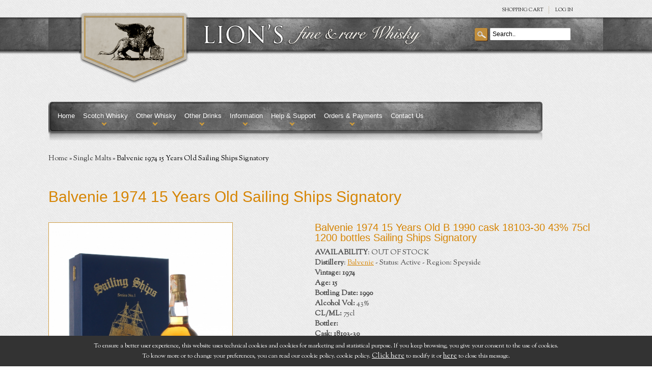

--- FILE ---
content_type: text/html; charset=utf-8
request_url: https://www.google.com/recaptcha/api2/anchor?ar=1&k=6Le9KRoTAAAAAGj3z0lsyroj2sMSCkUt9StMZjz5&co=aHR0cDovL3d3dy5saW9uc3doaXNreS5jb206ODA.&hl=en&v=N67nZn4AqZkNcbeMu4prBgzg&size=normal&anchor-ms=20000&execute-ms=30000&cb=lnhd7vt66nlx
body_size: 49157
content:
<!DOCTYPE HTML><html dir="ltr" lang="en"><head><meta http-equiv="Content-Type" content="text/html; charset=UTF-8">
<meta http-equiv="X-UA-Compatible" content="IE=edge">
<title>reCAPTCHA</title>
<style type="text/css">
/* cyrillic-ext */
@font-face {
  font-family: 'Roboto';
  font-style: normal;
  font-weight: 400;
  font-stretch: 100%;
  src: url(//fonts.gstatic.com/s/roboto/v48/KFO7CnqEu92Fr1ME7kSn66aGLdTylUAMa3GUBHMdazTgWw.woff2) format('woff2');
  unicode-range: U+0460-052F, U+1C80-1C8A, U+20B4, U+2DE0-2DFF, U+A640-A69F, U+FE2E-FE2F;
}
/* cyrillic */
@font-face {
  font-family: 'Roboto';
  font-style: normal;
  font-weight: 400;
  font-stretch: 100%;
  src: url(//fonts.gstatic.com/s/roboto/v48/KFO7CnqEu92Fr1ME7kSn66aGLdTylUAMa3iUBHMdazTgWw.woff2) format('woff2');
  unicode-range: U+0301, U+0400-045F, U+0490-0491, U+04B0-04B1, U+2116;
}
/* greek-ext */
@font-face {
  font-family: 'Roboto';
  font-style: normal;
  font-weight: 400;
  font-stretch: 100%;
  src: url(//fonts.gstatic.com/s/roboto/v48/KFO7CnqEu92Fr1ME7kSn66aGLdTylUAMa3CUBHMdazTgWw.woff2) format('woff2');
  unicode-range: U+1F00-1FFF;
}
/* greek */
@font-face {
  font-family: 'Roboto';
  font-style: normal;
  font-weight: 400;
  font-stretch: 100%;
  src: url(//fonts.gstatic.com/s/roboto/v48/KFO7CnqEu92Fr1ME7kSn66aGLdTylUAMa3-UBHMdazTgWw.woff2) format('woff2');
  unicode-range: U+0370-0377, U+037A-037F, U+0384-038A, U+038C, U+038E-03A1, U+03A3-03FF;
}
/* math */
@font-face {
  font-family: 'Roboto';
  font-style: normal;
  font-weight: 400;
  font-stretch: 100%;
  src: url(//fonts.gstatic.com/s/roboto/v48/KFO7CnqEu92Fr1ME7kSn66aGLdTylUAMawCUBHMdazTgWw.woff2) format('woff2');
  unicode-range: U+0302-0303, U+0305, U+0307-0308, U+0310, U+0312, U+0315, U+031A, U+0326-0327, U+032C, U+032F-0330, U+0332-0333, U+0338, U+033A, U+0346, U+034D, U+0391-03A1, U+03A3-03A9, U+03B1-03C9, U+03D1, U+03D5-03D6, U+03F0-03F1, U+03F4-03F5, U+2016-2017, U+2034-2038, U+203C, U+2040, U+2043, U+2047, U+2050, U+2057, U+205F, U+2070-2071, U+2074-208E, U+2090-209C, U+20D0-20DC, U+20E1, U+20E5-20EF, U+2100-2112, U+2114-2115, U+2117-2121, U+2123-214F, U+2190, U+2192, U+2194-21AE, U+21B0-21E5, U+21F1-21F2, U+21F4-2211, U+2213-2214, U+2216-22FF, U+2308-230B, U+2310, U+2319, U+231C-2321, U+2336-237A, U+237C, U+2395, U+239B-23B7, U+23D0, U+23DC-23E1, U+2474-2475, U+25AF, U+25B3, U+25B7, U+25BD, U+25C1, U+25CA, U+25CC, U+25FB, U+266D-266F, U+27C0-27FF, U+2900-2AFF, U+2B0E-2B11, U+2B30-2B4C, U+2BFE, U+3030, U+FF5B, U+FF5D, U+1D400-1D7FF, U+1EE00-1EEFF;
}
/* symbols */
@font-face {
  font-family: 'Roboto';
  font-style: normal;
  font-weight: 400;
  font-stretch: 100%;
  src: url(//fonts.gstatic.com/s/roboto/v48/KFO7CnqEu92Fr1ME7kSn66aGLdTylUAMaxKUBHMdazTgWw.woff2) format('woff2');
  unicode-range: U+0001-000C, U+000E-001F, U+007F-009F, U+20DD-20E0, U+20E2-20E4, U+2150-218F, U+2190, U+2192, U+2194-2199, U+21AF, U+21E6-21F0, U+21F3, U+2218-2219, U+2299, U+22C4-22C6, U+2300-243F, U+2440-244A, U+2460-24FF, U+25A0-27BF, U+2800-28FF, U+2921-2922, U+2981, U+29BF, U+29EB, U+2B00-2BFF, U+4DC0-4DFF, U+FFF9-FFFB, U+10140-1018E, U+10190-1019C, U+101A0, U+101D0-101FD, U+102E0-102FB, U+10E60-10E7E, U+1D2C0-1D2D3, U+1D2E0-1D37F, U+1F000-1F0FF, U+1F100-1F1AD, U+1F1E6-1F1FF, U+1F30D-1F30F, U+1F315, U+1F31C, U+1F31E, U+1F320-1F32C, U+1F336, U+1F378, U+1F37D, U+1F382, U+1F393-1F39F, U+1F3A7-1F3A8, U+1F3AC-1F3AF, U+1F3C2, U+1F3C4-1F3C6, U+1F3CA-1F3CE, U+1F3D4-1F3E0, U+1F3ED, U+1F3F1-1F3F3, U+1F3F5-1F3F7, U+1F408, U+1F415, U+1F41F, U+1F426, U+1F43F, U+1F441-1F442, U+1F444, U+1F446-1F449, U+1F44C-1F44E, U+1F453, U+1F46A, U+1F47D, U+1F4A3, U+1F4B0, U+1F4B3, U+1F4B9, U+1F4BB, U+1F4BF, U+1F4C8-1F4CB, U+1F4D6, U+1F4DA, U+1F4DF, U+1F4E3-1F4E6, U+1F4EA-1F4ED, U+1F4F7, U+1F4F9-1F4FB, U+1F4FD-1F4FE, U+1F503, U+1F507-1F50B, U+1F50D, U+1F512-1F513, U+1F53E-1F54A, U+1F54F-1F5FA, U+1F610, U+1F650-1F67F, U+1F687, U+1F68D, U+1F691, U+1F694, U+1F698, U+1F6AD, U+1F6B2, U+1F6B9-1F6BA, U+1F6BC, U+1F6C6-1F6CF, U+1F6D3-1F6D7, U+1F6E0-1F6EA, U+1F6F0-1F6F3, U+1F6F7-1F6FC, U+1F700-1F7FF, U+1F800-1F80B, U+1F810-1F847, U+1F850-1F859, U+1F860-1F887, U+1F890-1F8AD, U+1F8B0-1F8BB, U+1F8C0-1F8C1, U+1F900-1F90B, U+1F93B, U+1F946, U+1F984, U+1F996, U+1F9E9, U+1FA00-1FA6F, U+1FA70-1FA7C, U+1FA80-1FA89, U+1FA8F-1FAC6, U+1FACE-1FADC, U+1FADF-1FAE9, U+1FAF0-1FAF8, U+1FB00-1FBFF;
}
/* vietnamese */
@font-face {
  font-family: 'Roboto';
  font-style: normal;
  font-weight: 400;
  font-stretch: 100%;
  src: url(//fonts.gstatic.com/s/roboto/v48/KFO7CnqEu92Fr1ME7kSn66aGLdTylUAMa3OUBHMdazTgWw.woff2) format('woff2');
  unicode-range: U+0102-0103, U+0110-0111, U+0128-0129, U+0168-0169, U+01A0-01A1, U+01AF-01B0, U+0300-0301, U+0303-0304, U+0308-0309, U+0323, U+0329, U+1EA0-1EF9, U+20AB;
}
/* latin-ext */
@font-face {
  font-family: 'Roboto';
  font-style: normal;
  font-weight: 400;
  font-stretch: 100%;
  src: url(//fonts.gstatic.com/s/roboto/v48/KFO7CnqEu92Fr1ME7kSn66aGLdTylUAMa3KUBHMdazTgWw.woff2) format('woff2');
  unicode-range: U+0100-02BA, U+02BD-02C5, U+02C7-02CC, U+02CE-02D7, U+02DD-02FF, U+0304, U+0308, U+0329, U+1D00-1DBF, U+1E00-1E9F, U+1EF2-1EFF, U+2020, U+20A0-20AB, U+20AD-20C0, U+2113, U+2C60-2C7F, U+A720-A7FF;
}
/* latin */
@font-face {
  font-family: 'Roboto';
  font-style: normal;
  font-weight: 400;
  font-stretch: 100%;
  src: url(//fonts.gstatic.com/s/roboto/v48/KFO7CnqEu92Fr1ME7kSn66aGLdTylUAMa3yUBHMdazQ.woff2) format('woff2');
  unicode-range: U+0000-00FF, U+0131, U+0152-0153, U+02BB-02BC, U+02C6, U+02DA, U+02DC, U+0304, U+0308, U+0329, U+2000-206F, U+20AC, U+2122, U+2191, U+2193, U+2212, U+2215, U+FEFF, U+FFFD;
}
/* cyrillic-ext */
@font-face {
  font-family: 'Roboto';
  font-style: normal;
  font-weight: 500;
  font-stretch: 100%;
  src: url(//fonts.gstatic.com/s/roboto/v48/KFO7CnqEu92Fr1ME7kSn66aGLdTylUAMa3GUBHMdazTgWw.woff2) format('woff2');
  unicode-range: U+0460-052F, U+1C80-1C8A, U+20B4, U+2DE0-2DFF, U+A640-A69F, U+FE2E-FE2F;
}
/* cyrillic */
@font-face {
  font-family: 'Roboto';
  font-style: normal;
  font-weight: 500;
  font-stretch: 100%;
  src: url(//fonts.gstatic.com/s/roboto/v48/KFO7CnqEu92Fr1ME7kSn66aGLdTylUAMa3iUBHMdazTgWw.woff2) format('woff2');
  unicode-range: U+0301, U+0400-045F, U+0490-0491, U+04B0-04B1, U+2116;
}
/* greek-ext */
@font-face {
  font-family: 'Roboto';
  font-style: normal;
  font-weight: 500;
  font-stretch: 100%;
  src: url(//fonts.gstatic.com/s/roboto/v48/KFO7CnqEu92Fr1ME7kSn66aGLdTylUAMa3CUBHMdazTgWw.woff2) format('woff2');
  unicode-range: U+1F00-1FFF;
}
/* greek */
@font-face {
  font-family: 'Roboto';
  font-style: normal;
  font-weight: 500;
  font-stretch: 100%;
  src: url(//fonts.gstatic.com/s/roboto/v48/KFO7CnqEu92Fr1ME7kSn66aGLdTylUAMa3-UBHMdazTgWw.woff2) format('woff2');
  unicode-range: U+0370-0377, U+037A-037F, U+0384-038A, U+038C, U+038E-03A1, U+03A3-03FF;
}
/* math */
@font-face {
  font-family: 'Roboto';
  font-style: normal;
  font-weight: 500;
  font-stretch: 100%;
  src: url(//fonts.gstatic.com/s/roboto/v48/KFO7CnqEu92Fr1ME7kSn66aGLdTylUAMawCUBHMdazTgWw.woff2) format('woff2');
  unicode-range: U+0302-0303, U+0305, U+0307-0308, U+0310, U+0312, U+0315, U+031A, U+0326-0327, U+032C, U+032F-0330, U+0332-0333, U+0338, U+033A, U+0346, U+034D, U+0391-03A1, U+03A3-03A9, U+03B1-03C9, U+03D1, U+03D5-03D6, U+03F0-03F1, U+03F4-03F5, U+2016-2017, U+2034-2038, U+203C, U+2040, U+2043, U+2047, U+2050, U+2057, U+205F, U+2070-2071, U+2074-208E, U+2090-209C, U+20D0-20DC, U+20E1, U+20E5-20EF, U+2100-2112, U+2114-2115, U+2117-2121, U+2123-214F, U+2190, U+2192, U+2194-21AE, U+21B0-21E5, U+21F1-21F2, U+21F4-2211, U+2213-2214, U+2216-22FF, U+2308-230B, U+2310, U+2319, U+231C-2321, U+2336-237A, U+237C, U+2395, U+239B-23B7, U+23D0, U+23DC-23E1, U+2474-2475, U+25AF, U+25B3, U+25B7, U+25BD, U+25C1, U+25CA, U+25CC, U+25FB, U+266D-266F, U+27C0-27FF, U+2900-2AFF, U+2B0E-2B11, U+2B30-2B4C, U+2BFE, U+3030, U+FF5B, U+FF5D, U+1D400-1D7FF, U+1EE00-1EEFF;
}
/* symbols */
@font-face {
  font-family: 'Roboto';
  font-style: normal;
  font-weight: 500;
  font-stretch: 100%;
  src: url(//fonts.gstatic.com/s/roboto/v48/KFO7CnqEu92Fr1ME7kSn66aGLdTylUAMaxKUBHMdazTgWw.woff2) format('woff2');
  unicode-range: U+0001-000C, U+000E-001F, U+007F-009F, U+20DD-20E0, U+20E2-20E4, U+2150-218F, U+2190, U+2192, U+2194-2199, U+21AF, U+21E6-21F0, U+21F3, U+2218-2219, U+2299, U+22C4-22C6, U+2300-243F, U+2440-244A, U+2460-24FF, U+25A0-27BF, U+2800-28FF, U+2921-2922, U+2981, U+29BF, U+29EB, U+2B00-2BFF, U+4DC0-4DFF, U+FFF9-FFFB, U+10140-1018E, U+10190-1019C, U+101A0, U+101D0-101FD, U+102E0-102FB, U+10E60-10E7E, U+1D2C0-1D2D3, U+1D2E0-1D37F, U+1F000-1F0FF, U+1F100-1F1AD, U+1F1E6-1F1FF, U+1F30D-1F30F, U+1F315, U+1F31C, U+1F31E, U+1F320-1F32C, U+1F336, U+1F378, U+1F37D, U+1F382, U+1F393-1F39F, U+1F3A7-1F3A8, U+1F3AC-1F3AF, U+1F3C2, U+1F3C4-1F3C6, U+1F3CA-1F3CE, U+1F3D4-1F3E0, U+1F3ED, U+1F3F1-1F3F3, U+1F3F5-1F3F7, U+1F408, U+1F415, U+1F41F, U+1F426, U+1F43F, U+1F441-1F442, U+1F444, U+1F446-1F449, U+1F44C-1F44E, U+1F453, U+1F46A, U+1F47D, U+1F4A3, U+1F4B0, U+1F4B3, U+1F4B9, U+1F4BB, U+1F4BF, U+1F4C8-1F4CB, U+1F4D6, U+1F4DA, U+1F4DF, U+1F4E3-1F4E6, U+1F4EA-1F4ED, U+1F4F7, U+1F4F9-1F4FB, U+1F4FD-1F4FE, U+1F503, U+1F507-1F50B, U+1F50D, U+1F512-1F513, U+1F53E-1F54A, U+1F54F-1F5FA, U+1F610, U+1F650-1F67F, U+1F687, U+1F68D, U+1F691, U+1F694, U+1F698, U+1F6AD, U+1F6B2, U+1F6B9-1F6BA, U+1F6BC, U+1F6C6-1F6CF, U+1F6D3-1F6D7, U+1F6E0-1F6EA, U+1F6F0-1F6F3, U+1F6F7-1F6FC, U+1F700-1F7FF, U+1F800-1F80B, U+1F810-1F847, U+1F850-1F859, U+1F860-1F887, U+1F890-1F8AD, U+1F8B0-1F8BB, U+1F8C0-1F8C1, U+1F900-1F90B, U+1F93B, U+1F946, U+1F984, U+1F996, U+1F9E9, U+1FA00-1FA6F, U+1FA70-1FA7C, U+1FA80-1FA89, U+1FA8F-1FAC6, U+1FACE-1FADC, U+1FADF-1FAE9, U+1FAF0-1FAF8, U+1FB00-1FBFF;
}
/* vietnamese */
@font-face {
  font-family: 'Roboto';
  font-style: normal;
  font-weight: 500;
  font-stretch: 100%;
  src: url(//fonts.gstatic.com/s/roboto/v48/KFO7CnqEu92Fr1ME7kSn66aGLdTylUAMa3OUBHMdazTgWw.woff2) format('woff2');
  unicode-range: U+0102-0103, U+0110-0111, U+0128-0129, U+0168-0169, U+01A0-01A1, U+01AF-01B0, U+0300-0301, U+0303-0304, U+0308-0309, U+0323, U+0329, U+1EA0-1EF9, U+20AB;
}
/* latin-ext */
@font-face {
  font-family: 'Roboto';
  font-style: normal;
  font-weight: 500;
  font-stretch: 100%;
  src: url(//fonts.gstatic.com/s/roboto/v48/KFO7CnqEu92Fr1ME7kSn66aGLdTylUAMa3KUBHMdazTgWw.woff2) format('woff2');
  unicode-range: U+0100-02BA, U+02BD-02C5, U+02C7-02CC, U+02CE-02D7, U+02DD-02FF, U+0304, U+0308, U+0329, U+1D00-1DBF, U+1E00-1E9F, U+1EF2-1EFF, U+2020, U+20A0-20AB, U+20AD-20C0, U+2113, U+2C60-2C7F, U+A720-A7FF;
}
/* latin */
@font-face {
  font-family: 'Roboto';
  font-style: normal;
  font-weight: 500;
  font-stretch: 100%;
  src: url(//fonts.gstatic.com/s/roboto/v48/KFO7CnqEu92Fr1ME7kSn66aGLdTylUAMa3yUBHMdazQ.woff2) format('woff2');
  unicode-range: U+0000-00FF, U+0131, U+0152-0153, U+02BB-02BC, U+02C6, U+02DA, U+02DC, U+0304, U+0308, U+0329, U+2000-206F, U+20AC, U+2122, U+2191, U+2193, U+2212, U+2215, U+FEFF, U+FFFD;
}
/* cyrillic-ext */
@font-face {
  font-family: 'Roboto';
  font-style: normal;
  font-weight: 900;
  font-stretch: 100%;
  src: url(//fonts.gstatic.com/s/roboto/v48/KFO7CnqEu92Fr1ME7kSn66aGLdTylUAMa3GUBHMdazTgWw.woff2) format('woff2');
  unicode-range: U+0460-052F, U+1C80-1C8A, U+20B4, U+2DE0-2DFF, U+A640-A69F, U+FE2E-FE2F;
}
/* cyrillic */
@font-face {
  font-family: 'Roboto';
  font-style: normal;
  font-weight: 900;
  font-stretch: 100%;
  src: url(//fonts.gstatic.com/s/roboto/v48/KFO7CnqEu92Fr1ME7kSn66aGLdTylUAMa3iUBHMdazTgWw.woff2) format('woff2');
  unicode-range: U+0301, U+0400-045F, U+0490-0491, U+04B0-04B1, U+2116;
}
/* greek-ext */
@font-face {
  font-family: 'Roboto';
  font-style: normal;
  font-weight: 900;
  font-stretch: 100%;
  src: url(//fonts.gstatic.com/s/roboto/v48/KFO7CnqEu92Fr1ME7kSn66aGLdTylUAMa3CUBHMdazTgWw.woff2) format('woff2');
  unicode-range: U+1F00-1FFF;
}
/* greek */
@font-face {
  font-family: 'Roboto';
  font-style: normal;
  font-weight: 900;
  font-stretch: 100%;
  src: url(//fonts.gstatic.com/s/roboto/v48/KFO7CnqEu92Fr1ME7kSn66aGLdTylUAMa3-UBHMdazTgWw.woff2) format('woff2');
  unicode-range: U+0370-0377, U+037A-037F, U+0384-038A, U+038C, U+038E-03A1, U+03A3-03FF;
}
/* math */
@font-face {
  font-family: 'Roboto';
  font-style: normal;
  font-weight: 900;
  font-stretch: 100%;
  src: url(//fonts.gstatic.com/s/roboto/v48/KFO7CnqEu92Fr1ME7kSn66aGLdTylUAMawCUBHMdazTgWw.woff2) format('woff2');
  unicode-range: U+0302-0303, U+0305, U+0307-0308, U+0310, U+0312, U+0315, U+031A, U+0326-0327, U+032C, U+032F-0330, U+0332-0333, U+0338, U+033A, U+0346, U+034D, U+0391-03A1, U+03A3-03A9, U+03B1-03C9, U+03D1, U+03D5-03D6, U+03F0-03F1, U+03F4-03F5, U+2016-2017, U+2034-2038, U+203C, U+2040, U+2043, U+2047, U+2050, U+2057, U+205F, U+2070-2071, U+2074-208E, U+2090-209C, U+20D0-20DC, U+20E1, U+20E5-20EF, U+2100-2112, U+2114-2115, U+2117-2121, U+2123-214F, U+2190, U+2192, U+2194-21AE, U+21B0-21E5, U+21F1-21F2, U+21F4-2211, U+2213-2214, U+2216-22FF, U+2308-230B, U+2310, U+2319, U+231C-2321, U+2336-237A, U+237C, U+2395, U+239B-23B7, U+23D0, U+23DC-23E1, U+2474-2475, U+25AF, U+25B3, U+25B7, U+25BD, U+25C1, U+25CA, U+25CC, U+25FB, U+266D-266F, U+27C0-27FF, U+2900-2AFF, U+2B0E-2B11, U+2B30-2B4C, U+2BFE, U+3030, U+FF5B, U+FF5D, U+1D400-1D7FF, U+1EE00-1EEFF;
}
/* symbols */
@font-face {
  font-family: 'Roboto';
  font-style: normal;
  font-weight: 900;
  font-stretch: 100%;
  src: url(//fonts.gstatic.com/s/roboto/v48/KFO7CnqEu92Fr1ME7kSn66aGLdTylUAMaxKUBHMdazTgWw.woff2) format('woff2');
  unicode-range: U+0001-000C, U+000E-001F, U+007F-009F, U+20DD-20E0, U+20E2-20E4, U+2150-218F, U+2190, U+2192, U+2194-2199, U+21AF, U+21E6-21F0, U+21F3, U+2218-2219, U+2299, U+22C4-22C6, U+2300-243F, U+2440-244A, U+2460-24FF, U+25A0-27BF, U+2800-28FF, U+2921-2922, U+2981, U+29BF, U+29EB, U+2B00-2BFF, U+4DC0-4DFF, U+FFF9-FFFB, U+10140-1018E, U+10190-1019C, U+101A0, U+101D0-101FD, U+102E0-102FB, U+10E60-10E7E, U+1D2C0-1D2D3, U+1D2E0-1D37F, U+1F000-1F0FF, U+1F100-1F1AD, U+1F1E6-1F1FF, U+1F30D-1F30F, U+1F315, U+1F31C, U+1F31E, U+1F320-1F32C, U+1F336, U+1F378, U+1F37D, U+1F382, U+1F393-1F39F, U+1F3A7-1F3A8, U+1F3AC-1F3AF, U+1F3C2, U+1F3C4-1F3C6, U+1F3CA-1F3CE, U+1F3D4-1F3E0, U+1F3ED, U+1F3F1-1F3F3, U+1F3F5-1F3F7, U+1F408, U+1F415, U+1F41F, U+1F426, U+1F43F, U+1F441-1F442, U+1F444, U+1F446-1F449, U+1F44C-1F44E, U+1F453, U+1F46A, U+1F47D, U+1F4A3, U+1F4B0, U+1F4B3, U+1F4B9, U+1F4BB, U+1F4BF, U+1F4C8-1F4CB, U+1F4D6, U+1F4DA, U+1F4DF, U+1F4E3-1F4E6, U+1F4EA-1F4ED, U+1F4F7, U+1F4F9-1F4FB, U+1F4FD-1F4FE, U+1F503, U+1F507-1F50B, U+1F50D, U+1F512-1F513, U+1F53E-1F54A, U+1F54F-1F5FA, U+1F610, U+1F650-1F67F, U+1F687, U+1F68D, U+1F691, U+1F694, U+1F698, U+1F6AD, U+1F6B2, U+1F6B9-1F6BA, U+1F6BC, U+1F6C6-1F6CF, U+1F6D3-1F6D7, U+1F6E0-1F6EA, U+1F6F0-1F6F3, U+1F6F7-1F6FC, U+1F700-1F7FF, U+1F800-1F80B, U+1F810-1F847, U+1F850-1F859, U+1F860-1F887, U+1F890-1F8AD, U+1F8B0-1F8BB, U+1F8C0-1F8C1, U+1F900-1F90B, U+1F93B, U+1F946, U+1F984, U+1F996, U+1F9E9, U+1FA00-1FA6F, U+1FA70-1FA7C, U+1FA80-1FA89, U+1FA8F-1FAC6, U+1FACE-1FADC, U+1FADF-1FAE9, U+1FAF0-1FAF8, U+1FB00-1FBFF;
}
/* vietnamese */
@font-face {
  font-family: 'Roboto';
  font-style: normal;
  font-weight: 900;
  font-stretch: 100%;
  src: url(//fonts.gstatic.com/s/roboto/v48/KFO7CnqEu92Fr1ME7kSn66aGLdTylUAMa3OUBHMdazTgWw.woff2) format('woff2');
  unicode-range: U+0102-0103, U+0110-0111, U+0128-0129, U+0168-0169, U+01A0-01A1, U+01AF-01B0, U+0300-0301, U+0303-0304, U+0308-0309, U+0323, U+0329, U+1EA0-1EF9, U+20AB;
}
/* latin-ext */
@font-face {
  font-family: 'Roboto';
  font-style: normal;
  font-weight: 900;
  font-stretch: 100%;
  src: url(//fonts.gstatic.com/s/roboto/v48/KFO7CnqEu92Fr1ME7kSn66aGLdTylUAMa3KUBHMdazTgWw.woff2) format('woff2');
  unicode-range: U+0100-02BA, U+02BD-02C5, U+02C7-02CC, U+02CE-02D7, U+02DD-02FF, U+0304, U+0308, U+0329, U+1D00-1DBF, U+1E00-1E9F, U+1EF2-1EFF, U+2020, U+20A0-20AB, U+20AD-20C0, U+2113, U+2C60-2C7F, U+A720-A7FF;
}
/* latin */
@font-face {
  font-family: 'Roboto';
  font-style: normal;
  font-weight: 900;
  font-stretch: 100%;
  src: url(//fonts.gstatic.com/s/roboto/v48/KFO7CnqEu92Fr1ME7kSn66aGLdTylUAMa3yUBHMdazQ.woff2) format('woff2');
  unicode-range: U+0000-00FF, U+0131, U+0152-0153, U+02BB-02BC, U+02C6, U+02DA, U+02DC, U+0304, U+0308, U+0329, U+2000-206F, U+20AC, U+2122, U+2191, U+2193, U+2212, U+2215, U+FEFF, U+FFFD;
}

</style>
<link rel="stylesheet" type="text/css" href="https://www.gstatic.com/recaptcha/releases/N67nZn4AqZkNcbeMu4prBgzg/styles__ltr.css">
<script nonce="A-gXUpVGhKnVhqo6JDm08A" type="text/javascript">window['__recaptcha_api'] = 'https://www.google.com/recaptcha/api2/';</script>
<script type="text/javascript" src="https://www.gstatic.com/recaptcha/releases/N67nZn4AqZkNcbeMu4prBgzg/recaptcha__en.js" nonce="A-gXUpVGhKnVhqo6JDm08A">
      
    </script></head>
<body><div id="rc-anchor-alert" class="rc-anchor-alert"></div>
<input type="hidden" id="recaptcha-token" value="[base64]">
<script type="text/javascript" nonce="A-gXUpVGhKnVhqo6JDm08A">
      recaptcha.anchor.Main.init("[\x22ainput\x22,[\x22bgdata\x22,\x22\x22,\[base64]/[base64]/MjU1Ong/[base64]/[base64]/[base64]/[base64]/[base64]/[base64]/[base64]/[base64]/[base64]/[base64]/[base64]/[base64]/[base64]/[base64]/[base64]\\u003d\x22,\[base64]\\u003d\x22,\x22ZMOLw7fCvBDCm8Ktw5vCnTnCthoHw7/Do8Kfa8Kaw6LCqsKbw7fCpUvDqTYbMcO+F3nCgEXDh3MJO8KzMD84w59UGgRVO8OVwrjCq8KkccKUw7/Do1QrwpA8wqzCuBfDrcOKwrx8wpfDqzbDpwbDmEtyZMOuKX7CjgDDrDHCr8O6w6o/w7zCkcO1JD3DoAJow6JMWsKhDUbDliM4S2fDv8K0U210wrlmw559wrcBwrhQXsKmNsOow54TwoEeFcKhScOhwqkbw4XDg0pRwqBDwo3Dl8Kaw5TCjh9tw57CucOtL8KMw7vCqcO3w7gkRAcjHMOba8OhNgMuwooGA8ONwq/Drx8IFx3Cl8Kewq5lOsKYRkPDpcKvKFh6wr9Pw5jDgHTCsklAORTCl8KuDcK+woUITApgFQ8af8Kkw55VJsOVCcK9WzJgw7DDi8KLwpIWBGrCkwHCv8KlFhVhTsKDBwXCj3PCiXl4fAUpw77Cl8K3wonCk1nDqsO1woIPGcKhw63CrVbChMKfVsKtw58WJ8KNwq/[base64]/DggbCllzDmjMBJ8KiwroZwqoPw4NUfsOdV8OuwrvDkcO/[base64]/DkRbDhMOSwovDucO5w7LDkQ3Dlw81w6vCkRbDrH89w6TCt8KUZ8KZw6fDl8O2w482wptsw5/CrH0+w4dgw5lPdcK1wrzDtcOsOsKwwo7Cgy/ChcK9wpvCjsKLanrCocO5w5kUw7tWw68pw78nw6DDoWvCmcKaw4zDpMKjw57DkcO4w7t3wqnDggnDiH4mwpPDtSHCpMOYGg96VBfDsFbCtGwCOV1dw4zClcKnwr3DusK6LsOfDB4Aw4Z3w7h0w6rDvcK4w41NGcOFV0s1P8Otw7I/w4AxfgtPw6EFWMOzw7QbwrDCs8K8w7I7wrbDlsO5asO0AsKoS8KGw4PDl8OYwoMtdxwJX1IXKsKaw57DtcKiwrDCuMO7w60Yw648H1cuTBzCkyFTw6sBE8OGwrfCvAHCmsKyTxnCosKHwpLCicKmDcOrw6vDlcO/w73ChEbCo3M2wpnDjsOzwqcxwqUpw4LCg8KKw4xreMKOCsOaf8Klw4XDvXUvf0NFw7rCuh0zwrTCisO0w75/PMKmw514w7TCpMKLwoZXwroZHjpxEMKWw5FDwq1NU1TDjsK0HzUVw5k1M2/Cu8OJw4h7bsOfw63DqHEAwohaw5/CvnvDhklbw67DrDEXKGdBDWheXcOJwqEfwps+WsOCwpoawrdwVDvCsMKNw7Zhw7heI8O7w7PDrjpRwpzDmCXDjhN6ElYYw7MlV8KlJ8KWw786w50zM8KswqLCmlXCtgXCn8Opw6zClsOPSy7CkgHCqCRXwoM/[base64]/DuQPDgyENwpdxwqJZwrJHwqnDuR/DpyrDnBVUw7g/wrlQw4/Dh8Kewo/CncOjGG7Do8OpXCkOw7ITwrZ5woJxw7c1aWpXwovCkcOEw6PCt8OCwoI8XxV5wpJcIFnCssOUw7LCj8KswqNaw6I8GAtRTCkufUB0wp0Tw4zCocOHwqjCkAnDiMK+w6jDmns+w6Fiw5Auw5HDvQzDusKnw6rClMOvw6TCkiM1YcK1fsKjw7Nvf8KBwp/DncOlKMOBYcK5wpzCr1ILw5N+w5PDt8KPDMOvPlrCrcOwwrl0w5nDm8OUw57DvFU6w73DuMOvw6QRwoTCoEFCwoB4KcOdwoTDpsK/ATDDkMOCwq9aacOfdcOZwpnDrVfDqA0YwrTDvXxRw5h/OMKmwq82BMKYUMOpO2tVw4JFacODfsK4HcKzUcKhaMKDNQVlwp1swrHCp8O+wofCqMOuJcOeYcKMQMK8wrvDrz4eOMODB8KqDsKGwoI8w7bDg0TCqQZ0wqZYUlrDuF59elrCgcKVw5I/wqAyVMO7V8Khw6XCvsKzA2TCocOfX8OdZzM7JMOHTSJUJMOaw4Mnw6DDrhjDsxzDuSxNPXMfQ8K3wrzDlcKlfFfDssKEL8O5PMObwprDtT0FVn9wwr/Di8O7wo9qw5fDvGXCmzPDrnQ3woXCs2rDuRvCgmkKw5ZLLSpHwpTDvmjCusOXw7rDpR7DjMOhU8OOQ8KWwpAxczBcw4JRwpphew7Cq1/CtX3DqDDCiBbCqMKWEMOmw5Z1wpjDqmvClsKkwqtzw5LDpsKNJSF7AsKWbMKYwr8Hw7MZw5A6amnDhTHCi8OVQlLDvMObexIVw55xSsOqwrIHw751JnI9w67DojrDmBbDlsOdM8O/DV/DmzFAYsKrw4rDrcOHworCqx5uJSDDpljCksOlwo7DiSXCrh/Cq8KMXDPDj23DkljDlDDDlh7DrcKGwrArVcKYfW7Dq2IqIBPCmcOfw4QUwoVwRsKpwpVQwqTCkcOiw6A+wrDDhcKiw6/DrGbDhjBywq7DlDTCgg8EFgRucHsCwpN/YcOHwr5uw5FIwp/DtVbDsnFTMSJHw5XCgMO7PwMOwqjDkMKBw6HCncOkDzPCmcKdZQnCjgLDklTDmsOHw6rCvAdtwqsbcDNLP8K3EmzDg3YNc0nDusK2wqPDk8K+fR/[base64]/[base64]/[base64]/Z8OAGsKSw6IsCcOtCRw9w6kKbMOrwp80aMOlw6d+w481NiPDqcOmw4xwMcK9wqtJaMO/fhHCnWDCj2vClyTCgTLCkSR9V8O8bMO9w4oGIQ0lH8KnwoXCvDguVcOtw6VsXMK8NsOBwrIAwrwgwqFcw4bDp2/CicOWTsK3OMO0MwrDssKrwppTL2zDh3tjw4xLw5XDmXEAw4xjQU9zdkPCjSUGBMKPdMK1w6hrE8O+w5rCmcOawqZwJS7CiMK+w5HDtcKdXcKnCyJLHEccwqIjw5MPw7khwoLCijPDv8KKw6sIw6VxPcOVPg/CkjZLwrjCrMO4wovDiwDCnUcCVsKbe8KOBsOwZ8K5J2zCjhUlFDQ8WVjDiTN2wojCi8O2bcK6w7coRsO/MMKrL8OMS35AahZrOSfDglYtwpgqw4fCm0cpecKXw7zCocOWQcK3w4sSOE8RasOBwrrCsi/DkCjCp8ODYXRvwqpJwphnUsOoXjXCrsO2w5PCgAzCg08nwpXDsmTDoxzCsyNXwq/DicOuwqw8w5QQOsK7EFTDqMKwNMO3w47Dizkjw5zDq8K5KGoXcMOEZ34PUsKeQHPDpsOOw4DDqnkTaAg7wpnCmMO9w5AzwpHDgGvDsjNDw6/DuylJwrUIfyAra2bCqMKyw5LDs8K7w70tPDzCpz0Nw4luCcK7W8K6wpbCsicFaRrDj2DDtG8Uw6cqw6jDkyV8LD9cNMKBw59Dw41hw7YYw6fCoQ/CogXCpsKpwqHDtTd7aMKXwprDghY6asOAw4DDrMKOwqvDrHrCmUpaScOFJsKoOsKQw6TDkMKBUh1dwpLCt8OLZU0GMcK5BiXCsGgXwoJlXF9jKMOua0jCl0LClsK0BsOwdzPCoE0DQsK0WsKuw5zCo1lpecOPwpzCqsKswqPDkSBAw6N/[base64]/Cjgd/XnHCuwzDssKUWcKWbzc1w7EPIxHCnkRgwqg8w4nCs8KtE2bCtlPDocKrUsKRSsOGw7ouRcO8IcKqe2/DlzZ9AcOpworCnQA9w6fDkMKFfsKVesKiHyxGw7VUwr57w5kNfXBeRBPCpnXCtMK3FAMBwo/Ct8OQwp3DhwtEw6ZqwpHDjDjDniAkwp/CrMOfLsOKIcK3w7QwEsKfwr84wpHCiMKIQDQXIsO0BMO4w6/Dins1w41sw6nCgSvCmwxyRMKGw5YHwq0UEEbDgsOoekTDmloIRMKIEX7DvyLCtnvDnydnEsK5A8KIw5vDuMKew4PDgMKiaMKUw6rDg0/DiTrClHBqw6F/w6Ryw45+MMKKw5DDicO+D8KpwofChwPDlMK0WsOfwpPCrsOdw47CgMKGw4J5wogMw7lYXCTCsCfDtlgNWcKkeMKmW8O8w5fDtCM/wq1tPknCh0EtwpQGLB/Cm8KewozDgcODwprDlRFrw5/Ck8O3FcO2w49Ww4ALF8Kcwo5UYMKnwp/CunvCv8KIw4/CsCQYEsOMwo5iFRbDuMOLUVnDhcOLBlBwbXvClVLCsRRLw7QdV8KJesOpw4LCusKKKmDDocOEwqXDvMKZw5dYw7N5Z8KQwrLCuMKsw4TDhGjCqMKaYSwoUn/DvsOPwrkEKWUNwoHDlG5qW8KMw6wUBMKIb0zDuxvCkn7DgGk9ChbDg8K4wqdrYsO7TyvCg8KkTngUwqrCocKlworDgn3DpWtTw50bfsKEJ8OAZzoPwo3Cg0fDhcO9Bk7Dq2Fjwp3DpsKtwpYIecORLGPDisKHeWrDrWEuBcK9esK/[base64]/wpPDuD7Dk8OswpAnUUrDrjdDwrdiCcO+w74mwrVgMlPCqsOIDMOtwqZeYihBw7HCqcOLPgXCnMOhwqPDsljDucKhK38PwoN1w4YeM8OvwqxbbwHCggJ4w5ILQcO2VXbCuDHCiB/[base64]/Cqx3CtyQTw77CogfCsMKew67Dk8O6N8OYw5vDjsKuETw8NcOuwoHDk04vw77CpkzCsMK5EA/[base64]/[base64]/[base64]/DuRLCpSPCoTcIw47DkmAGVhIzc8KcSjc0XyzCsMKNWkAVBMOjKsOnwrkow7dJSsKrV3EowovCn8KuPTLDjMKRa8KawrNMwqEcXS1VwqbCugrDlDdBw5p7w5QRBsO/[base64]/[base64]/DicOEW1bDoMO5HkFmJMOfDMKIR8Ktw53CpsKSwolTL8KXGsOkw7BeBVHDo8ObUlvCuyNqw6Yww6xfO3nCg1shwrAkUTbDqArCgsOFwqs0w4BfWMK/BsK9FcO1ZsO1w7rDpcO9w7XCoXkjw7gcN1FMQgtYKcKjQcKbDcOMXsObUi8swoFPwrPChMKAG8OjQsOvwrcZBsOEwok9w5nCiMOqw6VXw7sxw7HDhwcddjHDr8O2XMKqwp/CusKNa8KdY8OLL2PDsMK0w6/CvSp6wojDicKSO8OYw4xuPMOow53CnAdeeXELwrchb2/[base64]/FsODwo7ChMOdwqjDm8K6wq1dBsKuwok9wo7DiQZWflkDNMKMw4rDmcOAwoXDgcOUNVEoRXt9C8KlwrlDw4tUwobDvMKMw7vCmk9uwoFawpjDl8Ocw67CgMKGBi4xwpBLTxk8wqrDpjtlwpF0wqrDmsKuwq4UYGwUbMK9w5xFwpJLFBUNJcOCw7w/SW8SXRPCq1DDhSo/w7DCvR3Dh8OgJ3lifcKOwr/Dhg/Cu1k8FRjCksOkwrFJwpVsF8KAw57DrsKrwqTDqsO8wpHDucO+KMKAwqTDhjvCrsKrw6ARcsKAeHZswp3ChMKvwovCix/DpkV7w6bDnHc0w6BIw4rCpMOnEyHCh8Odw7p2wrXCmk0leQzCmE/[base64]/DuMOjwoIkw47DhC/DhsKbwoojw4hDw6MCR17DrlMtw6TCgWXDgsKgecKRwqkawo/CjsKzZ8O0YsKPwp1IIlDCmBBVecOpTMOSQ8KXwoxVd2XClcOqU8Otw6jDt8ODw4kiKxZXw7/Cv8KpGcOFwoYHXF7DnyLCjcOqUsO2IEMUw77Dn8KEw4oSZ8OzwrdsNsOtw41jAMKAw75AW8K9XTYUwpFpw4PCg8KuwpPClMKoecO+woDCn3tIw7jCr1rClsKXP8KfH8Oewo83I8KSJsK2w5QATcOew77DmMKCa3kgw6pUUMOMwoBlw457wq/DgUPDgkDDuMKpw6LCnMKNwr/DmSnCtsKhw5/CicOFUcOicTEKfGRJNAHDsn8ow6DCu3DCrMKUfA9UK8KWCwzCpinCh0bCt8KGFMKiLBPDjsKeOB7CjMOQecOhdxbDtAXDuAnCsxVuLcKnw7R5w6fCg8Oow4LCgkjCoENpDl9iOHZDWsKsGAUhw47DqcOKFhoVQMOYJyZKwoXDkcOBwrZrw5rCvU/CshLDhsOUDHPCl2d4DzVbP2Vsw4QOwonDs0zCq8O1w6zCvVENw73CqE0lwq3ConB6eCfDrGHDosKAw5otw4fDrcOsw7rDo8KNw6Z6QywQLsKJM1sxw5PCrMOtFMOKOMO4RsKpw6HCjzUmP8OCV8OrwrdIw4vDkxbDiy3DocOkw6/[base64]/DjMO8eSzDvF7ClmLDgQDCr8KuTMKEM8O2wpRqLsKHw6hUN8KrwqQTRMOtw5BAI21nXGnCssOlDxDDlz7DsWLChRvDgGQyC8KOflcVw4PCvsOzw7wkwpkPIMOCcm7DsSjClcO3w5Q2fADDosO6wpBidMO1wq/[base64]/[base64]/Dv1pzw4xPwqo/GlLCphXDosKLw4FbE8OCwq3ClMO4dDohw55gcDEXw7oxOMKjw5B5wrhkwp41csKpMsKiwpxqTCJnAXbCihY2MmXDlMKkF8KfEcODDMKCKUU4w6dEUQvDgyPCj8OCwrzDosKTwqxFHk7DscOyAlLDlhRoIUVaGsKJG8KYXMOgw5fCoxLDg8OEwpnDlhgFGwZlw7/[base64]/Cn8OQwp3Do8OsOMOdV8KTSWIxw7c6wpUIEsOUw4TDjGrDgihyGMKrDcKbwoDCjcKowrrChsOjwqDCscKcKcORPBoLMsK+LUvDqMOIw7k+dAgOKlPDvcKzw5vDtz1Yw55vw4MgREvCrMODw5LCjMKRwoJNHMOXwq3DnlvDtsKsBRYowp/DgE4+BsO/w4oOw74hT8K5OB9sSRdCw7ZDw5jCuywzworCjsKEDn7DnsKrw5vDv8OFwqHCvsKtwqlMwrJ3w4LDi0x3wpDDg2g9w73DusKcwq8nw6XCjhoEwqzCijzCuMKkwo9WwpQoXMKoGjE/wrTDvT/CmC3Dr3PDt3DCpcKhIAQFwqEywp7CtyHCqMKrw6YywpE2OcOLwrfCi8KDwq7CoSYxworDqsOjNz0awp/[base64]/NV7DgsOlwp7ChsOAwoHCmX7CgDbCkMODwpHDiMOTw5xZwrNmOsO5wqEjwrQPS8OlwrY/XsK0w7kaSMK0w7A9w61Iw6XDjw/[base64]/IMKwQ8KjaSkGIcKNYcKZw5NvdVvCknbChcOYdXNPETlkwrhMD8Kyw7BMw5DCr1Yaw7fDtinCv8O3wpTDuF7DmhvDlkJ5wpHDizIwasO/IkDCoj7Dv8Kew74rPQ1+w7NBK8OjesKxPUQMaAHCnmnDmcKMCsOOc8OPfHfDlMK+PMO1MR3ChRvDgMKMB8ONw6fDjAMIFSgfw4DCjMKUwpPDssKVwoXCg8KDPHh4w7XCuWbDkcOtw6kfD3bCi8OxYhs1wqjDkMKxw6k0w5/CkW4Yw602w7RaU2HCl1skw4TCh8OUVsK9wpNyZQwzGQvDt8OACV/[base64]/Dqnt+fcOOwrwtwoRtFMK7EMKZFMKJw6LDrcKOdMKowrzCn8Klwr0yw6tjwrEvTMKofQ52wprDkcOUwo7Co8OEwpnDmVTCuX3DsMOOwqBKwr7CgsKfCsKOwp95T8O3w77CvRMUK8KOwp1xw5ovwpjDo8Khwo98N8KwXsKiwrvCiXjCjG3DsydnHmF/O0zCmcOPQsOWGTlrGm7ClzRVNn5Cwqc0VW/DhBImLl/CoANPwr9JwpQjIMOIZ8OSwrzDqcOuWsKRw4BgJxYXOsKawpvDmsOEwp5vw7EXw4zDgsKhZMO0wroPFsKtw71Zwq7ChsOyw54fG8KWFMOwXsO2w5YCw4Rgw5sGw5rCmRhIw7LDpcKtwqxAKcKDdgTCssKSUTrCknHDu8OYwrPDmgAUw7HCtcO7TsOdbsOCwpV2RWF/w6TDksOtwpAEUlTDgMKnwo7CmCIXw4TDqcOxdA7Dq8OVKyjCrcOLFj3Ct0s/woDCq2DDpUBOw4dHTcKnDWF5woPDgMKlworDs8Kyw43Dhn8IE8Kpw4nCkcK/akp2w77DjmQJw63ChktSw7fDvMOUFkjCh3TCrcKtDG9Jw6TCi8Osw5Arwp/[base64]/In56c2vCnx3CtQkPwqTDpiNmcsKRwpfDscKAwqRqw4U0wozDt8Ktwp7Cm8OUP8Kqw5HDksOnwpUFdxbDisKjw6jCvcOyLn7Cp8KCwqXDgMORfSDDohAAwqpIIMKEwpbDgj5nw4c7UsOAKid5aGc7woLDhnlwFcOvNcOABCo7DmxDF8Kbw4zCgsKALMK4O302I3/[base64]/[base64]/w7kdJExPFMOaw6nDpSfDuj1beR7Dk8KIw4TDlMOeQcOQw7DDiygww7tNeXpwDnvDlMOIUsKMw7pBw7HCiwfDv1vDqkVlWsKMQ3oYdgNdRcK1ccKhwo7CgSvCiMKqw7hdwpTDtjXDlsOJe8KLAMOSCiNZV2YmwqM/[base64]/DqATCox8ewq3DrzAewrDCscKlwq9Cwq9SL13DnsKpwpgjQ2k/dsKCwqnDrsOdLcOPPcOuwoUuLMKMw6/DvsKGURFdw4bCvRBofQldw4jCkcOXIcK3eQ7CgVZLwplQFmfCocOyw71iVxxvLMOGwpoJeMKhIMKowrh1w4Z5Yz/CjHJzwozCk8KbGkwDw5wXwoE+UMK/w5fCmFnDo8OOZcOOwp7Cpj9aKgHDk8OEwp/Ci03DrUsWw5drO0/CpsOvwqsmXcOeIMKlJnNOw5HDhHBMw6BCXizDj8OeIltVwpN1w6fCvsOVw6o+wrfCscOIb8O/[base64]/wrfDnsOcHsKFw7XChMOJw5gTOsK1Ti1ew6MSecKXw78lwpFOZsKyw4lbw4IlwprClsOKPinDhh/[base64]/w7zDisOuwqLCpmJuaDgywoNlw4XCmBk/wpUOw7MDw6fCksOVXMKaUMOswprCsMK/wrrCjlRaw5rCtsOOcQQKDsKvBmXCpgfCqXrDm8KHVMK/woTDi8OCA0vDuMKew7klAcK4w4zDiVHCt8KrLG7DimrCkhnDjW/[base64]/w550w61twpwQw5x4w5nDplw2K8OwwoBiw7hnNTcowpHDvA3DjsKvwqvCsQPDlsOpw4fDqsOYUld7OFF6NGApC8Ozwo/DscKyw7RSDFRQGMKXwpN+a0nDgHZEfk3DoSlPKmsLwp3DicKAJB9TwrFCw7V9w6nDkH7DocOJEHnDmcOKw7x7woQ1wrc/w4XDiTYYJcKZbMOdwqBew6tmNcOhc3d3eEHDiSjDqsKPw6DDhydVw4jCvm7DnMKYVUDCrsO4NsOXw5kDR2vDu2ATYlLDvMKDScO4wqwDwrl8Ayhew5HCkcKRIsKowoBWwqXCsMK+TsOCSyMwwoZ/csKTwqrCuU3CjsOYbcOgaVbDgWd+CsOCwrcQw53DusKZMBBcdktBwr8lwoQWPMKbw7kxwrPDlF9pwo/CsntEwovCkxdrSMO6wqXDqMKtw7rDmRZdHmrDncOISzx2fcKlfy/ClXfCncOPdWPCjwMeIHjDiDnClcKFwp/DncODNVnCkSRLwo3Dujgowq7ClcKNwpdKwo7DlS5QUTTDr8O7w6hyIMO3wqLDhnTDoMOdQUnCikpqw73Cv8KBwqA7wrYRMMK5KW5QbsKXwqUXR8KeYcOVwp/CjMOGw5zDvRdzGMKBWcKfWT/[base64]/dlbDssO9FcOHWyjCmQTDucKKSgVtCmfDusOXXm/CtMOxwozDpyHCnDHDj8KbwpROJDwMDsO1K1JWw5Elw5x2SsK+w5RucHbDv8Oww5DDi8KcVcKfwqlLUA/CpVXDgMK5aMOvwqHDrsKGwo3DpcO7w6rClzFgw4sSZj/CuTB4QULDsBLCscKgw6PDjWMWwox0w4Eow4cRVcKhDcOLOw3Dj8K3w4VMIhJ4YsOtBjsrQcKvwopvaMOxY8O1UMK4aSnDoD1XdcKTwrRcwr3CjsOpwrDDm8K3Eip1w7QaJ8OjwrfCqMKzJ8KqXcOVw5Ihw41HwqHDt0PCvcKUP2YUWHPDunnCsGgkdVxCQHXDpg/[base64]/DrwDDsH3CkAXDoDzDrRcuw77Dki7DpMKkCHk/dcKOwohfwqV/[base64]/Kxw/w7BXw4Ebw59ewqpUasO1BsOsXMOTJ8OCbcOdw4zCqUXDo0/[base64]/Cj8OYw67DmcKrw6FWZMKEM2TDvcOww5Iow7fDmTvDrsONbcKdOsOff8KfXEl6w5ZPGcOpMWHDssOubjLCvk7DrhwWR8O0w5gMwpdTwqJaw7lUwopww7pkKV82wqwIw7ZhRRPDlMKAVsOVK8KsIsOWRsKbfzvDvgwwwolXYArCncOTGENTX8KrWC/DtsOtZcOUwobCvcKObjbDpsKpKBTChcKDw47CjMOrwpYtd8KwwqIvMCvCuzfCl2vCj8OnZcKoC8OpfUxZwp/DsC9bwovCtAALWcOKw64BG14EwoLDi8OCJcKOLx0oXnbDlsKYw5Vmw4zDrEXCixzCtjTDu0Z8wqjCs8O+w40CfMOcw6nDnsOHw6wcbMOtwpLCocK2E8OuOsK5wqBcPDYbwo7DsXzCicOqe8O9wp0+wqhzQ8OIWsOYwqMxw6A3ThPDiBlpw63CukUQw50kOy/CrcK/w6TClnrCthhFbsK9Uw/CgsOuwpfCt8OkwqHChF0SH8Otwpk1Xg3ClcOAwrQsHTFyw6zCv8KBJMONw6p9NTjDqsK0wplrwrdoVsObwoDDksOSw6PCtsO+Sl/CpCVCLw7DpxQIYQwxRcKRw7UVa8KAWcKlesKTw7U8a8OBwoM3NcKZasKsfkI6w7DCjMK3SMOZSiM5YsOvfMOTwqzCsDpAag9rw4FywqLCo8KfwpgNIsOEPsOZw4w7w7zCgcOPwr9QdcOUWsOdOi/[base64]/DuncpwqtRwoBVQsKOw6HChA3Cj3bChMOHYcK0w4PDkMKQEMOzwo/[base64]/[base64]/Cq8KDEGfDkQ4kw5HCp8K7YcKJw5xrw7TDo8OlBBhmSsKQw6LCtcOTaAUwSMOxwrZ4wrnDtXvChMOnw7FCVcKLe8OONsKNwonCkcOrcWhWw5QSw65fwprCklLCh8KLD8OGw4DDlT0dw7VgwoAywpBcwr/CuGHDr2vCp3Jfw7vDvcOMwoTDlwzCl8O7w7/CuUrCmATDuQnCkMOdQWrDgwDDgsOEwpLCh8KgNMKTGMKpBsOcQsOqw6TCmMO+wrPCuHhzBhoLRm5vasOYDcOdw5vCsMO9wr5nw7DCrmgdYsKgci1UFcOCUUlRw50zwrASH8KhYMO5JMKzcMOZN8Kuw5JNVkfDtMKqw5M/[base64]/DgljDgcOpbcK7w4VYMipWOTfChmkbGzPChx7CmU0qwr0/[base64]/ChMK+w6wPSRx6DWkfYFpwUMOWVS4nw7Fyw53ChsOdwpQzHkBQw4EaOz1lw4jDtMOIeUvCkAp5FMK8UlBdV8O+w77DrMOIwrQFMMKidXE8H8K3QcOAwoMcdcKETwvCvMKmwqDDqsOOO8OyRDbDmsKAw4HCjQPDscK4wqx3w6skwqHDvsOMw5wLKmw9WsK/[base64]/CnkPCpUYrS8OtBXkcRw/Ds8ODwphJwrQ1BsKpw63CsnbCmcOSw5Zzw7rCukLDtkoNdCLDlVo+dMO+BcKCGcOgSsOGA8OfYkDDssKGFcOWw5PCj8K0IsKVwqRJXTfDoGnDtTnDj8Ocw71tP1fCrTfCnlB3wrFcw7t7w4tFYklJwq0/F8OGw5l5w7FIN2fCvcO6w7TDrcKswqo4dSLDiU8tA8KyVMOEw7gMwrfCjsOUNMOEw7rDjnvDvSfCqUjCp2rDj8KhEGXDqURpGFjCtsOvwr3DpcKVw7zCrsKGwprCgzsYOH9WwqHDkk9dQnUZCUg2WsOzwr/CigQqwqbDjCh3wrZyZsKwJsOUwoXCtcO7WCzCsMKxBU0SwrLDlsOOfA8ww6lBWcOEwrvDosOvwocVw5ZGw6vCm8KbNMOGJ24yd8OwwpgnwpjCt8KAbsOrwrvDkGTDkcKoUMKMQcKgw79dw7DDpxRSw6HDvsONw7/DjHLCtMOFY8K6REVLOj83IAZ/w6VQesKAOMO3w6bCnsOtw5XDoyPCv8K4LGrCgFLDocOZwqhrEQkBwqNhwoJzw53Cp8KIwprDhsKOJ8O1DHkRw5cPwr1Nwqgdw67CnMO+fRTCsMKwYXvChxvDrgrDlMOnwpfClsO6e8KvYsOJw4MYEcOEGMKfw5ImVlPDhV/[base64]/DssOmNcO9wpzDqFlqwrDDr1NnwrQjw7IFIMKWwrAQwrZew4HCljZtwpDCmcO5SHXCkzEuajpOw5JsL8KEfzYfw6Vgw67DqMOFD8KwWMOjSUDDhcOwSSjCu8K8DnE8XcOcw7bDowLDp3Q8HsKHQB3CnsKreScQYcOZw5rDt8ODMFB+wo/DmgLDrMKmwrzCjsOcw7AiwqvCtDoYw7V1wqxqw5h5WifCr8OfwoUhwqU9N34MwrQ8EcOUw6/Dvwp0G8ODbsK/NsK2w6HDtMOrJcKzLcKgw6rCrX7DkH3CnmLCtMK+wpjDtMKiLGXCrVtOdcKawrDCnGQGZiF+OFR0a8KnwoxTNkMcAB8/[base64]/[base64]/CisKZA8KqBS3CosOzwosbccO6w5HDlDQkwo5HGMO3VcKyw6XDnMOjOMKswrx1JsOnY8O+PWxSwojDgy3DggvDtCnCp3LCrTxNW20Mcn5swqjDjMO8wrB3bsKYPcKQw6DDuy/Cp8KNwoYnW8KRelZww6V/wpskD8OWDBUSw5U3GsK5QcOlaivCgnlwd8OvNn7DtTlcPsO9asO0wpZtF8O/YcOzb8OCw6EsXBVMVzrCt1PCqzvCriN4IlnDgcKOw6jDp8OEHDvCuTLCucOcw7zDtgTDg8Obw51RVBvChHVKK3rCi8K8bkJYw6/CsMK9CVUzScKVHzXDhsOSQmPDkcKGw7J/HEJZDcOUGMKSCxFMMELDh3XCnSpOw6TDj8KLwo9/Wx/Cp1VdDsOJw7nCsSnCun/Ch8KFUsKBwrUFQMKUNXVZw4B/[base64]/DhMKnJ8OBw4sgw6nDvU3Dr8KXX3QnGMOiDcKeHXHChsOlPWYfGMO7w4J4M0XDmFxowqoCU8KeMHYlw6PDiVHDlMOZwppmN8O5wqTCjmsmwptcd8O/[base64]/CgHFEUEh+HMOXwrfCsl1Iw4JyTcOoCMKmwqDChxzDkQzChsO8CcOjdC/[base64]/[base64]/ChxzDuSTDpMOAwp8KV2PCqsKcQDtfwo8nwpsew7LDisKFdQhOwpTCpMKUw5IHVlrDvsOww57CvGROwpbDhMOvY0dKXcOYS8O3w4PDtW7Du8KNw4LDtMObCMKpGMOnIMO6w6/CkWfDnHNywrHCpGFgAyt9w7oITmw7woTClVDCs8KIHMOIaMOeSMKQwrDCqcKZOcOBwqbCh8ODQ8Oww7DDhsKdBjvDk3TCvXjDijddVhMWwq7DgDLDqsORwr/DrMOjwpRHacKUwql4OQ5zwo9ow5R0wrLDtHAwwqrDiEohRsKiwonCr8KTbnTCpMKsK8OsLsKIGjMeQUPCrcK0V8Ktw4Bzw5zCiCQOwo5uw7bCv8OOFmtqUWwMw6LDnVjDpFnCkAjDmcOKNcOmw6rCsSbDuMKmairDhgRUw4AVbcKCwpXCgsOcScOTwr/[base64]/DviIew74EwrDDosO3KMOzSMO9XkR0VATCmX4AwrTCjXfDszthal8pw7p/X8Khw6FDWyDCpcOeecKwYcOoHsKqfEBoYwnDu2XDq8OgUcKiYcOaw7bCpQzCvcK0QyY0LVTCncKFXgYQEmoHJcK8w4PDlSnCnhDDqzcCwrAMwrrDggPCpXNtUcOvw7rDknbDosKXMzHDgBM1wqjCncOVwqk4w6Y+dcObw5TDi8ObAzxLTjfCuBs7wqpEwrJ/F8KQw4PDhcOWw70Yw5guRQVFSUDCvMOrIgHDscOoXsKEDRrCgcKSwpfDtsOyNcOTwr1ZTRQ3wpPDocOOcXXCo8Ocw7TCrsO0wr82IcORVm4vNEpzDMOfVsKQRMOORB7ChgnDgMOMw7hcYQ3CmMOdw7PDmzlGW8OlwpJNw4plw60Zwp/Cs34MXxnDq1PDocOoQMO6w4NUwozDqMOpwpbDqsKOBUNnGXnDmWZ+wrHCvik4PsOGP8K2w4/Do8OZw6LDgMKcwrcsJMOKwrzCocKKAsK/[base64]/CgsOZH8KgWMKqwqbCj1/[base64]/CkDQFe8KtNlbDvsOewrR7wqV/[base64]/DicOxwql0cMKGKcKGw5LDrivCnT3DjFhqWcKSGsKOwqPDoiPCqWBzKHvClQ1mw7oSw5E8w67CjGHCh8OYLx7Ci8OJwqdgQ8Kzw7PDlTLCg8KDwroUw5J/[base64]/DiMKawqvCsT7DlMKOwqfDkhUuex4Nw4vDi8OjMVsfwrtrMiI+LB/[base64]/DvgrCjCQwM30sJsOwwoHCsyZKT8KPw45xwpHCvcOWw5wdw6RiGMOuXMOwByfCt8Ocw7dlKcKiw7JPwrDCpjbDj8OaIUvCt3EOQTPCocO4TMOpw5wdw7rCk8OCw4PCv8KHGsOLwrh8w6nCthnCu8OEwpHDsMKjwqJxwoBxYX9hwoEuJMOGLcOjwqkdw6zCpMOIw4xrBi/CncOYwpbCs1vDocO6AcKOw5vDpcOIw6bDosO3w77Dmjw1H2cNWMOSXijDuTbCtXsWQUYgD8OEwoTDgMKpdcK/w7YyUsKtGMK/wrYcwokUZMKnw6wmwrvCj0YHTnsZwp/Cs1PDuMKxCHHCpcKpwqQ0wpbCqwrDph0+w4QsBcKXwrJ/[base64]/CthXDssKwZXhIw61Zwr57Ly3Dq8K1SUTCjRUlwp5cw4MkQcOySg4Sw43Cn8KEOsK8w6hIw5p6eTACZhTDkFsoW8O3RSnDhMOrTsKcb3o+AcO7LsO9w6nDhxvDm8OHwqQFw4lGPm4Bw7TCozIbGsO3wo1kw5HDksK0PGMJw6rDimN9wpXDszd0AU/[base64]/Di0XDpDkJw7PCpcOSw4NUa8KmAmlCB8OBRUXCsiTCncOHMxxdTcKhW2Qlwo13P03DkX9NA3DDpcKRw7E6RT/CulDDmxHDvwo3wrRNwp3Di8Ofwp7Dq8Kvw63DnU7Cj8K4MxTCm8O+Z8Kbwos+UcKkUsOpw4cGw6IlMzfDsRDDkHceNcKGKWjCnAnDrHcEbQtzw6Ijw4tLwptOwqPDom/DtsKqw6QXIcOXGVjClCVYwrnDqMO0dWJJScOXHcOKYGHDr8KXNAdtw7EYGMKfScKEMlFHEcOCw4nDgHdfwrArwobCjX7CozvCrCQuT2/[base64]/Dk1oKNmfCkjTDoQgqwoQxCyhIWyQkLgfCr8KxacOfG8OCw7nDvCHDuRvDvMObwpzDjHFJw73ChsOIw4ocBsKwZsOHwpvCojTCsijDtD8URsKjaXPDiSZ0FcKcw6wcw6h6TMK3Rhwww4jClRVdYh4/w67Dl8K/AxHClMKVwqjDm8OYw5EzGENvwrzClMK/w4V8GsKdwrzCt8KbNsK9w73CjsK+wrfCrndtEsOnwpkCw6BIY8O4w5rCo8KobB/[base64]/DkDzCl8Orw5pXwpRnwqx3w6DDoDMBP8O6UxgmXcK2w5poQj07wr/DmBrCgR0Sw57DuGLCrlTCvHEGw7RgwofCoEVrFjnDs2rCn8Ksw4E7w7FtEcKewpDDmmHDlcKDwoF/w7XDi8O/[base64]/[base64]/DpcKQLCrCmcOmUGDCh8KbGjrDrsK8fibCpwnDgwLDuj7Du0zDgWcEwqvCtMO6a8K/w70+wos9wrnCocKBNCFaNGl3wrrDjcKcw7g4wpDCpFjDjkIjIBvDmcKFcATCpMKKLFLCqMKQTUzChmvDv8OrDz/CuSnDsMKxwqlGccOKJGt9w5Fhwr7Cr8KIwp1JKwwsw7/DisKMAcO7wpXDi8OYw6tlwr43aAN/dlU\\u003d\x22],null,[\x22conf\x22,null,\x226Le9KRoTAAAAAGj3z0lsyroj2sMSCkUt9StMZjz5\x22,0,null,null,null,1,[21,125,63,73,95,87,41,43,42,83,102,105,109,121],[7059694,260],0,null,null,null,null,0,null,0,1,700,1,null,0,\[base64]/76lBhnEnQkZnOKMAhnM8xEZ\x22,0,0,null,null,1,null,0,0,null,null,null,0],\x22http://www.lionswhisky.com:80\x22,null,[1,1,1],null,null,null,0,3600,[\x22https://www.google.com/intl/en/policies/privacy/\x22,\x22https://www.google.com/intl/en/policies/terms/\x22],\x22fG7RrpfWJAss3WjwnaP9AMNCrLtGkpCgiw80ZVzcyoM\\u003d\x22,0,0,null,1,1769744734189,0,0,[9],null,[242,105,7,156,33],\x22RC-LLLM3KLHsbDkAw\x22,null,null,null,null,null,\x220dAFcWeA5qahU6XiQnCoCPM2Md3bB9HaQkNwRCsjuWuoiYzAZo2lapA-kM7lN5eNDgzAcjMyL2OL6QIwME1nR9FT5gxQTH6XiOHQ\x22,1769827534119]");
    </script></body></html>

--- FILE ---
content_type: text/html; charset=utf-8
request_url: https://www.google.com/recaptcha/api2/anchor?ar=1&k=6Le9KRoTAAAAAGj3z0lsyroj2sMSCkUt9StMZjz5&co=aHR0cDovL3d3dy5saW9uc3doaXNreS5jb206ODA.&hl=en&v=N67nZn4AqZkNcbeMu4prBgzg&size=normal&anchor-ms=20000&execute-ms=30000&cb=6qykbfjevq2z
body_size: 49109
content:
<!DOCTYPE HTML><html dir="ltr" lang="en"><head><meta http-equiv="Content-Type" content="text/html; charset=UTF-8">
<meta http-equiv="X-UA-Compatible" content="IE=edge">
<title>reCAPTCHA</title>
<style type="text/css">
/* cyrillic-ext */
@font-face {
  font-family: 'Roboto';
  font-style: normal;
  font-weight: 400;
  font-stretch: 100%;
  src: url(//fonts.gstatic.com/s/roboto/v48/KFO7CnqEu92Fr1ME7kSn66aGLdTylUAMa3GUBHMdazTgWw.woff2) format('woff2');
  unicode-range: U+0460-052F, U+1C80-1C8A, U+20B4, U+2DE0-2DFF, U+A640-A69F, U+FE2E-FE2F;
}
/* cyrillic */
@font-face {
  font-family: 'Roboto';
  font-style: normal;
  font-weight: 400;
  font-stretch: 100%;
  src: url(//fonts.gstatic.com/s/roboto/v48/KFO7CnqEu92Fr1ME7kSn66aGLdTylUAMa3iUBHMdazTgWw.woff2) format('woff2');
  unicode-range: U+0301, U+0400-045F, U+0490-0491, U+04B0-04B1, U+2116;
}
/* greek-ext */
@font-face {
  font-family: 'Roboto';
  font-style: normal;
  font-weight: 400;
  font-stretch: 100%;
  src: url(//fonts.gstatic.com/s/roboto/v48/KFO7CnqEu92Fr1ME7kSn66aGLdTylUAMa3CUBHMdazTgWw.woff2) format('woff2');
  unicode-range: U+1F00-1FFF;
}
/* greek */
@font-face {
  font-family: 'Roboto';
  font-style: normal;
  font-weight: 400;
  font-stretch: 100%;
  src: url(//fonts.gstatic.com/s/roboto/v48/KFO7CnqEu92Fr1ME7kSn66aGLdTylUAMa3-UBHMdazTgWw.woff2) format('woff2');
  unicode-range: U+0370-0377, U+037A-037F, U+0384-038A, U+038C, U+038E-03A1, U+03A3-03FF;
}
/* math */
@font-face {
  font-family: 'Roboto';
  font-style: normal;
  font-weight: 400;
  font-stretch: 100%;
  src: url(//fonts.gstatic.com/s/roboto/v48/KFO7CnqEu92Fr1ME7kSn66aGLdTylUAMawCUBHMdazTgWw.woff2) format('woff2');
  unicode-range: U+0302-0303, U+0305, U+0307-0308, U+0310, U+0312, U+0315, U+031A, U+0326-0327, U+032C, U+032F-0330, U+0332-0333, U+0338, U+033A, U+0346, U+034D, U+0391-03A1, U+03A3-03A9, U+03B1-03C9, U+03D1, U+03D5-03D6, U+03F0-03F1, U+03F4-03F5, U+2016-2017, U+2034-2038, U+203C, U+2040, U+2043, U+2047, U+2050, U+2057, U+205F, U+2070-2071, U+2074-208E, U+2090-209C, U+20D0-20DC, U+20E1, U+20E5-20EF, U+2100-2112, U+2114-2115, U+2117-2121, U+2123-214F, U+2190, U+2192, U+2194-21AE, U+21B0-21E5, U+21F1-21F2, U+21F4-2211, U+2213-2214, U+2216-22FF, U+2308-230B, U+2310, U+2319, U+231C-2321, U+2336-237A, U+237C, U+2395, U+239B-23B7, U+23D0, U+23DC-23E1, U+2474-2475, U+25AF, U+25B3, U+25B7, U+25BD, U+25C1, U+25CA, U+25CC, U+25FB, U+266D-266F, U+27C0-27FF, U+2900-2AFF, U+2B0E-2B11, U+2B30-2B4C, U+2BFE, U+3030, U+FF5B, U+FF5D, U+1D400-1D7FF, U+1EE00-1EEFF;
}
/* symbols */
@font-face {
  font-family: 'Roboto';
  font-style: normal;
  font-weight: 400;
  font-stretch: 100%;
  src: url(//fonts.gstatic.com/s/roboto/v48/KFO7CnqEu92Fr1ME7kSn66aGLdTylUAMaxKUBHMdazTgWw.woff2) format('woff2');
  unicode-range: U+0001-000C, U+000E-001F, U+007F-009F, U+20DD-20E0, U+20E2-20E4, U+2150-218F, U+2190, U+2192, U+2194-2199, U+21AF, U+21E6-21F0, U+21F3, U+2218-2219, U+2299, U+22C4-22C6, U+2300-243F, U+2440-244A, U+2460-24FF, U+25A0-27BF, U+2800-28FF, U+2921-2922, U+2981, U+29BF, U+29EB, U+2B00-2BFF, U+4DC0-4DFF, U+FFF9-FFFB, U+10140-1018E, U+10190-1019C, U+101A0, U+101D0-101FD, U+102E0-102FB, U+10E60-10E7E, U+1D2C0-1D2D3, U+1D2E0-1D37F, U+1F000-1F0FF, U+1F100-1F1AD, U+1F1E6-1F1FF, U+1F30D-1F30F, U+1F315, U+1F31C, U+1F31E, U+1F320-1F32C, U+1F336, U+1F378, U+1F37D, U+1F382, U+1F393-1F39F, U+1F3A7-1F3A8, U+1F3AC-1F3AF, U+1F3C2, U+1F3C4-1F3C6, U+1F3CA-1F3CE, U+1F3D4-1F3E0, U+1F3ED, U+1F3F1-1F3F3, U+1F3F5-1F3F7, U+1F408, U+1F415, U+1F41F, U+1F426, U+1F43F, U+1F441-1F442, U+1F444, U+1F446-1F449, U+1F44C-1F44E, U+1F453, U+1F46A, U+1F47D, U+1F4A3, U+1F4B0, U+1F4B3, U+1F4B9, U+1F4BB, U+1F4BF, U+1F4C8-1F4CB, U+1F4D6, U+1F4DA, U+1F4DF, U+1F4E3-1F4E6, U+1F4EA-1F4ED, U+1F4F7, U+1F4F9-1F4FB, U+1F4FD-1F4FE, U+1F503, U+1F507-1F50B, U+1F50D, U+1F512-1F513, U+1F53E-1F54A, U+1F54F-1F5FA, U+1F610, U+1F650-1F67F, U+1F687, U+1F68D, U+1F691, U+1F694, U+1F698, U+1F6AD, U+1F6B2, U+1F6B9-1F6BA, U+1F6BC, U+1F6C6-1F6CF, U+1F6D3-1F6D7, U+1F6E0-1F6EA, U+1F6F0-1F6F3, U+1F6F7-1F6FC, U+1F700-1F7FF, U+1F800-1F80B, U+1F810-1F847, U+1F850-1F859, U+1F860-1F887, U+1F890-1F8AD, U+1F8B0-1F8BB, U+1F8C0-1F8C1, U+1F900-1F90B, U+1F93B, U+1F946, U+1F984, U+1F996, U+1F9E9, U+1FA00-1FA6F, U+1FA70-1FA7C, U+1FA80-1FA89, U+1FA8F-1FAC6, U+1FACE-1FADC, U+1FADF-1FAE9, U+1FAF0-1FAF8, U+1FB00-1FBFF;
}
/* vietnamese */
@font-face {
  font-family: 'Roboto';
  font-style: normal;
  font-weight: 400;
  font-stretch: 100%;
  src: url(//fonts.gstatic.com/s/roboto/v48/KFO7CnqEu92Fr1ME7kSn66aGLdTylUAMa3OUBHMdazTgWw.woff2) format('woff2');
  unicode-range: U+0102-0103, U+0110-0111, U+0128-0129, U+0168-0169, U+01A0-01A1, U+01AF-01B0, U+0300-0301, U+0303-0304, U+0308-0309, U+0323, U+0329, U+1EA0-1EF9, U+20AB;
}
/* latin-ext */
@font-face {
  font-family: 'Roboto';
  font-style: normal;
  font-weight: 400;
  font-stretch: 100%;
  src: url(//fonts.gstatic.com/s/roboto/v48/KFO7CnqEu92Fr1ME7kSn66aGLdTylUAMa3KUBHMdazTgWw.woff2) format('woff2');
  unicode-range: U+0100-02BA, U+02BD-02C5, U+02C7-02CC, U+02CE-02D7, U+02DD-02FF, U+0304, U+0308, U+0329, U+1D00-1DBF, U+1E00-1E9F, U+1EF2-1EFF, U+2020, U+20A0-20AB, U+20AD-20C0, U+2113, U+2C60-2C7F, U+A720-A7FF;
}
/* latin */
@font-face {
  font-family: 'Roboto';
  font-style: normal;
  font-weight: 400;
  font-stretch: 100%;
  src: url(//fonts.gstatic.com/s/roboto/v48/KFO7CnqEu92Fr1ME7kSn66aGLdTylUAMa3yUBHMdazQ.woff2) format('woff2');
  unicode-range: U+0000-00FF, U+0131, U+0152-0153, U+02BB-02BC, U+02C6, U+02DA, U+02DC, U+0304, U+0308, U+0329, U+2000-206F, U+20AC, U+2122, U+2191, U+2193, U+2212, U+2215, U+FEFF, U+FFFD;
}
/* cyrillic-ext */
@font-face {
  font-family: 'Roboto';
  font-style: normal;
  font-weight: 500;
  font-stretch: 100%;
  src: url(//fonts.gstatic.com/s/roboto/v48/KFO7CnqEu92Fr1ME7kSn66aGLdTylUAMa3GUBHMdazTgWw.woff2) format('woff2');
  unicode-range: U+0460-052F, U+1C80-1C8A, U+20B4, U+2DE0-2DFF, U+A640-A69F, U+FE2E-FE2F;
}
/* cyrillic */
@font-face {
  font-family: 'Roboto';
  font-style: normal;
  font-weight: 500;
  font-stretch: 100%;
  src: url(//fonts.gstatic.com/s/roboto/v48/KFO7CnqEu92Fr1ME7kSn66aGLdTylUAMa3iUBHMdazTgWw.woff2) format('woff2');
  unicode-range: U+0301, U+0400-045F, U+0490-0491, U+04B0-04B1, U+2116;
}
/* greek-ext */
@font-face {
  font-family: 'Roboto';
  font-style: normal;
  font-weight: 500;
  font-stretch: 100%;
  src: url(//fonts.gstatic.com/s/roboto/v48/KFO7CnqEu92Fr1ME7kSn66aGLdTylUAMa3CUBHMdazTgWw.woff2) format('woff2');
  unicode-range: U+1F00-1FFF;
}
/* greek */
@font-face {
  font-family: 'Roboto';
  font-style: normal;
  font-weight: 500;
  font-stretch: 100%;
  src: url(//fonts.gstatic.com/s/roboto/v48/KFO7CnqEu92Fr1ME7kSn66aGLdTylUAMa3-UBHMdazTgWw.woff2) format('woff2');
  unicode-range: U+0370-0377, U+037A-037F, U+0384-038A, U+038C, U+038E-03A1, U+03A3-03FF;
}
/* math */
@font-face {
  font-family: 'Roboto';
  font-style: normal;
  font-weight: 500;
  font-stretch: 100%;
  src: url(//fonts.gstatic.com/s/roboto/v48/KFO7CnqEu92Fr1ME7kSn66aGLdTylUAMawCUBHMdazTgWw.woff2) format('woff2');
  unicode-range: U+0302-0303, U+0305, U+0307-0308, U+0310, U+0312, U+0315, U+031A, U+0326-0327, U+032C, U+032F-0330, U+0332-0333, U+0338, U+033A, U+0346, U+034D, U+0391-03A1, U+03A3-03A9, U+03B1-03C9, U+03D1, U+03D5-03D6, U+03F0-03F1, U+03F4-03F5, U+2016-2017, U+2034-2038, U+203C, U+2040, U+2043, U+2047, U+2050, U+2057, U+205F, U+2070-2071, U+2074-208E, U+2090-209C, U+20D0-20DC, U+20E1, U+20E5-20EF, U+2100-2112, U+2114-2115, U+2117-2121, U+2123-214F, U+2190, U+2192, U+2194-21AE, U+21B0-21E5, U+21F1-21F2, U+21F4-2211, U+2213-2214, U+2216-22FF, U+2308-230B, U+2310, U+2319, U+231C-2321, U+2336-237A, U+237C, U+2395, U+239B-23B7, U+23D0, U+23DC-23E1, U+2474-2475, U+25AF, U+25B3, U+25B7, U+25BD, U+25C1, U+25CA, U+25CC, U+25FB, U+266D-266F, U+27C0-27FF, U+2900-2AFF, U+2B0E-2B11, U+2B30-2B4C, U+2BFE, U+3030, U+FF5B, U+FF5D, U+1D400-1D7FF, U+1EE00-1EEFF;
}
/* symbols */
@font-face {
  font-family: 'Roboto';
  font-style: normal;
  font-weight: 500;
  font-stretch: 100%;
  src: url(//fonts.gstatic.com/s/roboto/v48/KFO7CnqEu92Fr1ME7kSn66aGLdTylUAMaxKUBHMdazTgWw.woff2) format('woff2');
  unicode-range: U+0001-000C, U+000E-001F, U+007F-009F, U+20DD-20E0, U+20E2-20E4, U+2150-218F, U+2190, U+2192, U+2194-2199, U+21AF, U+21E6-21F0, U+21F3, U+2218-2219, U+2299, U+22C4-22C6, U+2300-243F, U+2440-244A, U+2460-24FF, U+25A0-27BF, U+2800-28FF, U+2921-2922, U+2981, U+29BF, U+29EB, U+2B00-2BFF, U+4DC0-4DFF, U+FFF9-FFFB, U+10140-1018E, U+10190-1019C, U+101A0, U+101D0-101FD, U+102E0-102FB, U+10E60-10E7E, U+1D2C0-1D2D3, U+1D2E0-1D37F, U+1F000-1F0FF, U+1F100-1F1AD, U+1F1E6-1F1FF, U+1F30D-1F30F, U+1F315, U+1F31C, U+1F31E, U+1F320-1F32C, U+1F336, U+1F378, U+1F37D, U+1F382, U+1F393-1F39F, U+1F3A7-1F3A8, U+1F3AC-1F3AF, U+1F3C2, U+1F3C4-1F3C6, U+1F3CA-1F3CE, U+1F3D4-1F3E0, U+1F3ED, U+1F3F1-1F3F3, U+1F3F5-1F3F7, U+1F408, U+1F415, U+1F41F, U+1F426, U+1F43F, U+1F441-1F442, U+1F444, U+1F446-1F449, U+1F44C-1F44E, U+1F453, U+1F46A, U+1F47D, U+1F4A3, U+1F4B0, U+1F4B3, U+1F4B9, U+1F4BB, U+1F4BF, U+1F4C8-1F4CB, U+1F4D6, U+1F4DA, U+1F4DF, U+1F4E3-1F4E6, U+1F4EA-1F4ED, U+1F4F7, U+1F4F9-1F4FB, U+1F4FD-1F4FE, U+1F503, U+1F507-1F50B, U+1F50D, U+1F512-1F513, U+1F53E-1F54A, U+1F54F-1F5FA, U+1F610, U+1F650-1F67F, U+1F687, U+1F68D, U+1F691, U+1F694, U+1F698, U+1F6AD, U+1F6B2, U+1F6B9-1F6BA, U+1F6BC, U+1F6C6-1F6CF, U+1F6D3-1F6D7, U+1F6E0-1F6EA, U+1F6F0-1F6F3, U+1F6F7-1F6FC, U+1F700-1F7FF, U+1F800-1F80B, U+1F810-1F847, U+1F850-1F859, U+1F860-1F887, U+1F890-1F8AD, U+1F8B0-1F8BB, U+1F8C0-1F8C1, U+1F900-1F90B, U+1F93B, U+1F946, U+1F984, U+1F996, U+1F9E9, U+1FA00-1FA6F, U+1FA70-1FA7C, U+1FA80-1FA89, U+1FA8F-1FAC6, U+1FACE-1FADC, U+1FADF-1FAE9, U+1FAF0-1FAF8, U+1FB00-1FBFF;
}
/* vietnamese */
@font-face {
  font-family: 'Roboto';
  font-style: normal;
  font-weight: 500;
  font-stretch: 100%;
  src: url(//fonts.gstatic.com/s/roboto/v48/KFO7CnqEu92Fr1ME7kSn66aGLdTylUAMa3OUBHMdazTgWw.woff2) format('woff2');
  unicode-range: U+0102-0103, U+0110-0111, U+0128-0129, U+0168-0169, U+01A0-01A1, U+01AF-01B0, U+0300-0301, U+0303-0304, U+0308-0309, U+0323, U+0329, U+1EA0-1EF9, U+20AB;
}
/* latin-ext */
@font-face {
  font-family: 'Roboto';
  font-style: normal;
  font-weight: 500;
  font-stretch: 100%;
  src: url(//fonts.gstatic.com/s/roboto/v48/KFO7CnqEu92Fr1ME7kSn66aGLdTylUAMa3KUBHMdazTgWw.woff2) format('woff2');
  unicode-range: U+0100-02BA, U+02BD-02C5, U+02C7-02CC, U+02CE-02D7, U+02DD-02FF, U+0304, U+0308, U+0329, U+1D00-1DBF, U+1E00-1E9F, U+1EF2-1EFF, U+2020, U+20A0-20AB, U+20AD-20C0, U+2113, U+2C60-2C7F, U+A720-A7FF;
}
/* latin */
@font-face {
  font-family: 'Roboto';
  font-style: normal;
  font-weight: 500;
  font-stretch: 100%;
  src: url(//fonts.gstatic.com/s/roboto/v48/KFO7CnqEu92Fr1ME7kSn66aGLdTylUAMa3yUBHMdazQ.woff2) format('woff2');
  unicode-range: U+0000-00FF, U+0131, U+0152-0153, U+02BB-02BC, U+02C6, U+02DA, U+02DC, U+0304, U+0308, U+0329, U+2000-206F, U+20AC, U+2122, U+2191, U+2193, U+2212, U+2215, U+FEFF, U+FFFD;
}
/* cyrillic-ext */
@font-face {
  font-family: 'Roboto';
  font-style: normal;
  font-weight: 900;
  font-stretch: 100%;
  src: url(//fonts.gstatic.com/s/roboto/v48/KFO7CnqEu92Fr1ME7kSn66aGLdTylUAMa3GUBHMdazTgWw.woff2) format('woff2');
  unicode-range: U+0460-052F, U+1C80-1C8A, U+20B4, U+2DE0-2DFF, U+A640-A69F, U+FE2E-FE2F;
}
/* cyrillic */
@font-face {
  font-family: 'Roboto';
  font-style: normal;
  font-weight: 900;
  font-stretch: 100%;
  src: url(//fonts.gstatic.com/s/roboto/v48/KFO7CnqEu92Fr1ME7kSn66aGLdTylUAMa3iUBHMdazTgWw.woff2) format('woff2');
  unicode-range: U+0301, U+0400-045F, U+0490-0491, U+04B0-04B1, U+2116;
}
/* greek-ext */
@font-face {
  font-family: 'Roboto';
  font-style: normal;
  font-weight: 900;
  font-stretch: 100%;
  src: url(//fonts.gstatic.com/s/roboto/v48/KFO7CnqEu92Fr1ME7kSn66aGLdTylUAMa3CUBHMdazTgWw.woff2) format('woff2');
  unicode-range: U+1F00-1FFF;
}
/* greek */
@font-face {
  font-family: 'Roboto';
  font-style: normal;
  font-weight: 900;
  font-stretch: 100%;
  src: url(//fonts.gstatic.com/s/roboto/v48/KFO7CnqEu92Fr1ME7kSn66aGLdTylUAMa3-UBHMdazTgWw.woff2) format('woff2');
  unicode-range: U+0370-0377, U+037A-037F, U+0384-038A, U+038C, U+038E-03A1, U+03A3-03FF;
}
/* math */
@font-face {
  font-family: 'Roboto';
  font-style: normal;
  font-weight: 900;
  font-stretch: 100%;
  src: url(//fonts.gstatic.com/s/roboto/v48/KFO7CnqEu92Fr1ME7kSn66aGLdTylUAMawCUBHMdazTgWw.woff2) format('woff2');
  unicode-range: U+0302-0303, U+0305, U+0307-0308, U+0310, U+0312, U+0315, U+031A, U+0326-0327, U+032C, U+032F-0330, U+0332-0333, U+0338, U+033A, U+0346, U+034D, U+0391-03A1, U+03A3-03A9, U+03B1-03C9, U+03D1, U+03D5-03D6, U+03F0-03F1, U+03F4-03F5, U+2016-2017, U+2034-2038, U+203C, U+2040, U+2043, U+2047, U+2050, U+2057, U+205F, U+2070-2071, U+2074-208E, U+2090-209C, U+20D0-20DC, U+20E1, U+20E5-20EF, U+2100-2112, U+2114-2115, U+2117-2121, U+2123-214F, U+2190, U+2192, U+2194-21AE, U+21B0-21E5, U+21F1-21F2, U+21F4-2211, U+2213-2214, U+2216-22FF, U+2308-230B, U+2310, U+2319, U+231C-2321, U+2336-237A, U+237C, U+2395, U+239B-23B7, U+23D0, U+23DC-23E1, U+2474-2475, U+25AF, U+25B3, U+25B7, U+25BD, U+25C1, U+25CA, U+25CC, U+25FB, U+266D-266F, U+27C0-27FF, U+2900-2AFF, U+2B0E-2B11, U+2B30-2B4C, U+2BFE, U+3030, U+FF5B, U+FF5D, U+1D400-1D7FF, U+1EE00-1EEFF;
}
/* symbols */
@font-face {
  font-family: 'Roboto';
  font-style: normal;
  font-weight: 900;
  font-stretch: 100%;
  src: url(//fonts.gstatic.com/s/roboto/v48/KFO7CnqEu92Fr1ME7kSn66aGLdTylUAMaxKUBHMdazTgWw.woff2) format('woff2');
  unicode-range: U+0001-000C, U+000E-001F, U+007F-009F, U+20DD-20E0, U+20E2-20E4, U+2150-218F, U+2190, U+2192, U+2194-2199, U+21AF, U+21E6-21F0, U+21F3, U+2218-2219, U+2299, U+22C4-22C6, U+2300-243F, U+2440-244A, U+2460-24FF, U+25A0-27BF, U+2800-28FF, U+2921-2922, U+2981, U+29BF, U+29EB, U+2B00-2BFF, U+4DC0-4DFF, U+FFF9-FFFB, U+10140-1018E, U+10190-1019C, U+101A0, U+101D0-101FD, U+102E0-102FB, U+10E60-10E7E, U+1D2C0-1D2D3, U+1D2E0-1D37F, U+1F000-1F0FF, U+1F100-1F1AD, U+1F1E6-1F1FF, U+1F30D-1F30F, U+1F315, U+1F31C, U+1F31E, U+1F320-1F32C, U+1F336, U+1F378, U+1F37D, U+1F382, U+1F393-1F39F, U+1F3A7-1F3A8, U+1F3AC-1F3AF, U+1F3C2, U+1F3C4-1F3C6, U+1F3CA-1F3CE, U+1F3D4-1F3E0, U+1F3ED, U+1F3F1-1F3F3, U+1F3F5-1F3F7, U+1F408, U+1F415, U+1F41F, U+1F426, U+1F43F, U+1F441-1F442, U+1F444, U+1F446-1F449, U+1F44C-1F44E, U+1F453, U+1F46A, U+1F47D, U+1F4A3, U+1F4B0, U+1F4B3, U+1F4B9, U+1F4BB, U+1F4BF, U+1F4C8-1F4CB, U+1F4D6, U+1F4DA, U+1F4DF, U+1F4E3-1F4E6, U+1F4EA-1F4ED, U+1F4F7, U+1F4F9-1F4FB, U+1F4FD-1F4FE, U+1F503, U+1F507-1F50B, U+1F50D, U+1F512-1F513, U+1F53E-1F54A, U+1F54F-1F5FA, U+1F610, U+1F650-1F67F, U+1F687, U+1F68D, U+1F691, U+1F694, U+1F698, U+1F6AD, U+1F6B2, U+1F6B9-1F6BA, U+1F6BC, U+1F6C6-1F6CF, U+1F6D3-1F6D7, U+1F6E0-1F6EA, U+1F6F0-1F6F3, U+1F6F7-1F6FC, U+1F700-1F7FF, U+1F800-1F80B, U+1F810-1F847, U+1F850-1F859, U+1F860-1F887, U+1F890-1F8AD, U+1F8B0-1F8BB, U+1F8C0-1F8C1, U+1F900-1F90B, U+1F93B, U+1F946, U+1F984, U+1F996, U+1F9E9, U+1FA00-1FA6F, U+1FA70-1FA7C, U+1FA80-1FA89, U+1FA8F-1FAC6, U+1FACE-1FADC, U+1FADF-1FAE9, U+1FAF0-1FAF8, U+1FB00-1FBFF;
}
/* vietnamese */
@font-face {
  font-family: 'Roboto';
  font-style: normal;
  font-weight: 900;
  font-stretch: 100%;
  src: url(//fonts.gstatic.com/s/roboto/v48/KFO7CnqEu92Fr1ME7kSn66aGLdTylUAMa3OUBHMdazTgWw.woff2) format('woff2');
  unicode-range: U+0102-0103, U+0110-0111, U+0128-0129, U+0168-0169, U+01A0-01A1, U+01AF-01B0, U+0300-0301, U+0303-0304, U+0308-0309, U+0323, U+0329, U+1EA0-1EF9, U+20AB;
}
/* latin-ext */
@font-face {
  font-family: 'Roboto';
  font-style: normal;
  font-weight: 900;
  font-stretch: 100%;
  src: url(//fonts.gstatic.com/s/roboto/v48/KFO7CnqEu92Fr1ME7kSn66aGLdTylUAMa3KUBHMdazTgWw.woff2) format('woff2');
  unicode-range: U+0100-02BA, U+02BD-02C5, U+02C7-02CC, U+02CE-02D7, U+02DD-02FF, U+0304, U+0308, U+0329, U+1D00-1DBF, U+1E00-1E9F, U+1EF2-1EFF, U+2020, U+20A0-20AB, U+20AD-20C0, U+2113, U+2C60-2C7F, U+A720-A7FF;
}
/* latin */
@font-face {
  font-family: 'Roboto';
  font-style: normal;
  font-weight: 900;
  font-stretch: 100%;
  src: url(//fonts.gstatic.com/s/roboto/v48/KFO7CnqEu92Fr1ME7kSn66aGLdTylUAMa3yUBHMdazQ.woff2) format('woff2');
  unicode-range: U+0000-00FF, U+0131, U+0152-0153, U+02BB-02BC, U+02C6, U+02DA, U+02DC, U+0304, U+0308, U+0329, U+2000-206F, U+20AC, U+2122, U+2191, U+2193, U+2212, U+2215, U+FEFF, U+FFFD;
}

</style>
<link rel="stylesheet" type="text/css" href="https://www.gstatic.com/recaptcha/releases/N67nZn4AqZkNcbeMu4prBgzg/styles__ltr.css">
<script nonce="mA67tELtxcO2tcO9x_WWuw" type="text/javascript">window['__recaptcha_api'] = 'https://www.google.com/recaptcha/api2/';</script>
<script type="text/javascript" src="https://www.gstatic.com/recaptcha/releases/N67nZn4AqZkNcbeMu4prBgzg/recaptcha__en.js" nonce="mA67tELtxcO2tcO9x_WWuw">
      
    </script></head>
<body><div id="rc-anchor-alert" class="rc-anchor-alert"></div>
<input type="hidden" id="recaptcha-token" value="[base64]">
<script type="text/javascript" nonce="mA67tELtxcO2tcO9x_WWuw">
      recaptcha.anchor.Main.init("[\x22ainput\x22,[\x22bgdata\x22,\x22\x22,\[base64]/[base64]/MjU1Ong/[base64]/[base64]/[base64]/[base64]/[base64]/[base64]/[base64]/[base64]/[base64]/[base64]/[base64]/[base64]/[base64]/[base64]/[base64]\\u003d\x22,\[base64]\\u003d\\u003d\x22,\x22eXrCj8ORwr/Ds8KIFGrDicOdwpXCt2xlTFrCoMO/FcKbCXfDq8OkEsOROmbDoMOdDcKqSxPDi8KuG8ODw7wjw5lGwrbCmMO8B8K0w6Emw4paf3XCqsO/VsKTwrDCusOUwoN9w4PCv8OxZUopwo3DmcO0wo15w4nDtMKmw4UBwoDClWrDondXHAdTw7QYwq/ClVLCgSTCkERfdUEdcsOaEMOGwpHClD/DpSfCnsOodE88e8KHdjExw64tR2RRwqglwoTChcKbw7XDtcOieTRGw7DCtMOxw6NoI8K5Nj3CqsOnw5g6wog/QALDnMOmLxpKNAnDjz/ChQ4Ow5gTwooiAMOMwoxBbsOVw5kLSsOFw4QoDksWPBxiwoLCuiYPeUHCsGAEIMKxSCEXJ1hdQBFlNsOaw4jCucKKw4tiw6EKZ8K4JcOYwppPwqHDi8ObGhwgNyfDncOLw7F+dcOTwrjCllZfw7/DgwHChsKTCMKVw6xBKlM7IB9dwpl6ehLDncK+J8O2eMK5UsK0wrzDucOsaFh2PgHCrsOxT2/CilnDuxAWw59VGMOdwrhzw5rCu3NVw6HDqcKlwpJEMcKtwofCg1/DhMKjw6ZAJQAVwrDCgMO0wqPCugETSWkbN3PCp8KWwr/CuMOywqRUw6Ilw6bCsMOZw7VuaV/CvEDDqHBfWn/[base64]/w6APN8OFwqI7BD3DqcK/QsOAw73DpMOcwqLChjXDqsOHw6xTH8ORdMO6fA7Cvw7CgMKQE3TDk8KKHcKEAUjDtsOsOBcNw5PDjsKfAMOcIkzCnyHDiMK6wrbDmFkdXWI/[base64]/fcK9DsKmPUvDqMOjwoHCk8Klwp3DkcOcPsKPesOXwqBgwo3Di8KiwqYDwrDDlsKtFnXCjBcvwoHDrx7Cr2PCh8KqwqM+wprCrHTCmjlGNcOgw7zCosOOEifCusOHwrUrw4bCljPCusOKbMO9wpnDjMK8wpUQJsOUKMOow5PDujTCk8OWwr/CrnbDtSgCR8O2WcKcf8KQwo8RwofDhwQMPsOpw4HCiXkGMcOlwqLDncOyHMKAw43DvMOKw7VmZ119wrwlCMKbw6DDujMewrvDinvCsj/DhcOtwpkOasKAwql6HiVtw7vDhlxMcTY0c8KHY8OtQhDDl3rCnU0JLTcvw4bCrlYZEcK/[base64]/CvS8Rw64eGWXDgMO4XsKIA2NbZsKRMH5Pw6gcw5vCh8KfbxPCvlBDw7/CscOowpM1w6rDu8KHwo/CqE3DgiNRwo/CusO7woFHNml4w7lDw6Inw5vClmtVUXHCsTjDsRRXJ1MpGcOnYEoMwoVJciBlBwfDsV8DwrXDq8Kfw4wMPADDtWcAwqU9w5rDrX5jW8KuNgRZwrgnA8OXw7pLw5bCsFB4wo/Ch8OGYRbDmxnDn0YowpdgBsK+w5tEw7/Co8O/wpPCrgRePMKWfcOxaDDCkFLCocOXwqo9HsONw7kMFsO8w5V3w7tBCcKKWjjDv3vDrcKkPiZKwoogOHPCgDlzw5/CtsOmG8ONRMOccMOZwpDCqcOww4Jdw7VSHDLCmkQlEHliw6xCeMKPwpgEwoPDjh5dDcORJxlsX8OEwpTDuwJWwo9pclXDiQDDiQLCinTDrMOMRcKZwoB6Iy43woNxw5hgwrJdZG/Dv8O3YAfDuS5mIcK1w5/[base64]/[base64]/[base64]/w6zCsG3CmBFWUW8fEyXCqMKHwp9jwq/DuCbDnsOOw51Gw4nDhMOOZsKZMsKkHDLCkXUpw6HDvMKgwonDmcOuQcOVLjBAwpomERnDkcOXwqo/w5nDjnLCoUzCi8OdUMObw7M5w7N9XnbCiE/CmwpOUy3CsX/DocKhGTbDoHlMw43CgcOrw5HCiHVLw4tjLRbCrQVaw57DjcOuGMO2On5uKVzDpz3CscOKw7jDhMOXwpnCp8O0w5YjwrbDocOQR0MPw5Z/w6LCiUjCkcK/[base64]/w4/DgsOIUXnCm8OXw7/CmsKpwq5pfMObw4bCg27DoSTCicOZw7nCgVTDqG05KkUUw40FIcOxAcKnw4JQwromwrnDi8ODw5Qsw6/DilkLw6w2b8KuOhXDiydfw65xwqtvFB7Dpwgbwq0QdsOrwrYGF8OHwr4Ow7twTcKBXFU3J8KEHMK9els1w49xfX3Dn8O6I8KKw4/[base64]/CpMKLK8OxUsKQwpIhbg5QCMOjYXdrwo8VIBNaw5gNw7FsTzRDVgBuw6bDs2LDiyvCuMODwqkWw7/CtSbDpsOITUPDm04PwoLCpR1DazHDoyZJw6PDnnMdwpHDv8OTw4TDuCnCjRnCqVhZQjQ3w7/[base64]/CgcOFfBjDvFvDoynDjg3DjcOYUsK0D8Osw6fCtcKEQzjCoMO/wqMwbmPCqMOEZMKNCsO8ZcO0XhTCjBDDvSrDsC9PDEMzR1I9w5svw5vCoCjDjcKyU2guPC/DgMKRw60Ww5pUYTvCvsOtwrHDtsO0w5bCqQ7DjMOdwrQnwpDCosKKw6drSwbDlcKLS8K6H8O+V8KnJcKcTcKvSiFOZR/CrkfCpcOhUTjCisKsw6nCvMOBwqbCvjvCkgcFw4HCskIweAHDlXscw4fCqWzCkTAEeS7Dpgt+LcKUw5M/AHbDp8OkCsOSw4DCl8K4wp3Cm8Opwo0Vwo91wofClxZ1AWMrf8ONw5NEwohxwpcVw7PCucOEPsOZB8OCTnJgckkcwrp0N8KpEMOoZMOfw7MHw7YCw5bCuD57UcO0w7rDqcOrwqY6wqzCtHrDisOaYMKTB0MQXHrCq8OKw73DucKGwqPCgmfDgXI9wocAR8KSwp/DiBnCqsKZR8KHeADCkMO+ZF4lwqXDvsKIGmjCtBEjwqbDrFQgNFR4AVhLwrR8Zwxtw5/CpSJ4W2PDsVTCj8OYwoZRw63DqMOPJsODw584wqLCrTNAwqfDnWPCtRZ4woNEw6JNbcKIM8OXV8K1wqllwpbCiF1+wrjDhxFPw60Pw69NYMOyw7wZIMKtBMODwrtjBMK2L3DCqy7CgcKqwo0HDsOfwr/[base64]/Cs8Kvw6DDlsKlw6HDvwIhR15Ew7N0w7XCg3UsUGHCoiTDpsOYw6rCjTbCvMObVHnCqMO7GEnDjcOHwpIeScOQw77Cr0rDhsO7PsKkdMOXwofDrWjCjMOdTMOUwq/[base64]/wodsbVMWwqDDvg3DlMKlJMOZY2DCoMKew59dw5IBSMKTDUjDmwHCgsOKwrwPTMKrQyQ6woDCqsKpw4Ntw5/CsMO7asOHFVF/wq1vPV1ewo83wpDCix/ClQfCm8Kbw6PDlsKsdC7DrMKtTn1ow5bCpCQrwok9eAFrw6TDscOhw6LDscKpXMKHw63CtMOfZ8K4DsKxEcKJwocxSMOlEMKaAcOpLkDCs3jDkkXCv8OXYgbCp8KkY0rDtsO5D8OTSsKYAcOHwp/Dg2nDi8OswpZKFcKhbsKAIEUKYMOaw7TCnsKFw5MnwqnDnD/CvcOnMC7DnsK4JGRiwozDpMKnwqcewoHCsBvCqsOrw4x3wrHCmMKkAMK5w5AOe0FUOnLDncKzJsKMwq3CtUvDjcKTwrnCpsK5wrjDkhYnJB3CrwjCvy8cLyJ6wocleMKBCXx0w4HCpDzCt2XCncKTF8KDwoE/[base64]/CgBDCqcOewqLDoXIowrNpCcORwrvDjcKhWMOtw5NRw63Cv10PNRwVDFwlO3/CmsO7wrBTfnjDuMOtHijCgGJmw7fDiMKcwq7DrMK3YDInPkteLF8KSFzDpcO6Agcfwq3DsVTDs8OCOXxSw5gnwolTwobCs8KywoR7aQoKWsO8ZzNqw646ZcKbAjTCtMOlw71vwrzCrMOJdcOnwofCsWbCvHpQwoLDosOxw7zDrk/DlsOewqTDvsOVUsKSZcKQVcKrwoTDtcOqGMKHwqnDn8O6wpo5akfDu1rDj09zw5ZQDcONw75pK8O1w68MbcKeK8Oewpouw59LUiTCv8KyfhTDty3ChxzCrcKUH8ObwpY+wr/[base64]/fDQawqUVw68bwpMqw7JiwpXCocK9acOkwpPDt0sPwrtrwpDDgwEywo4Zw7DClcOxQCbCnyISZcOzw586wosCw5vDs1/DkcKjw5MHNHglwrAzw41Wwo4MPic2w4TDksOcGcOWw4bDqE1OwptmVmtgwpXCi8Kyw4cVw6XDkBwLwpLDlyJ/RcOpXcO8w4fCvlcewpTDkT09On/CnWIGw5o/wrXCtzcyw6sWHj7DjMKGwrjCnSnDh8OnwpcudcKRVsKEeBUKwqjDqRTCqsKqDhJjTAoYYw/CqAAdY1wXw7w9ZD0Tf8KRwpIswonCrcOBw53DicOjDCI3w5bCtMO0O38Ww43Ds1IVdMKlQlxYRmTDr8OYwq/CqsOBZcOfFm47wrN1VATCosOtBGbCr8OjM8KudDPCl8KfIzUrP8O7fErCqMOXQsK/wq3CgAR6wonClEgHBcOgGsOFZ15pwpzDmjJRw5kGDxoUE38qMMKsdAAYw5MJw7rClRZ1SyzClxTCtMKXQQUWw4B5wod8EcOJcn1ww6PCiMKDw5o8wojCiHvDq8KwEBAlfQw/w6w3d8K/w5fDtAQ2w73CpysreSLDrsKlw6vCpsOUwqc8wqnDpHJ1wqjCrsOgKMK5w4QxwrvDm2nDhcOEPw1DM8KnwromQFQ1w65dZhAgPMK9W8OVw5XDjMOzFS87GxlsPcK2w61uwql4GgPCkCgEw6/DrWIowr8Dw6LCsh4dX1XChsOFwoZmCMOuw5zDsVHDk8O1wpPDmMO/SsOew5DCtU4cw6VEQMKZwrTDmMOrPiIEw6/DuCLCg8O/OSLDlcONwoXDocOswojDgRDDosKKw6TDmTEII0BRexA+VcKrO0NDNzpHdz3Csg/[base64]/CmXURw5bCjMO+w7PDmMOnFcKywr3Dq2VFOsObwp5Kwp8CwqN8VnQ7B241NMK9w4PDisKmDcOZwrLCmGp/w4nCjFkZwptTw4Qsw5M6V8OFGsO/wrUyR8KAwqtaZjFQwoQCBVptw5xHIsOswpHDhhfDtcKmwq7CuBTClCrCiMOPRsONfcO2w549wqgTPMKmwopNa8KPwrYOw6HDqz3Dm0JIaF/Dhik9IMKvwqLDlsOFe03Cq35CwpIkw5wVwpPCkxkufmvDocOvw4gCwqLDkcOww59/[base64]/[base64]/wpfCrhtKw5IGSsOeCXLDhlbCv0XDssKKKMO4w64/RcO5acOfJsOdOMKxHlrCsmd+VsK5e8K1Wgkbwp/DqcOtwpgsAsO7eiTDtMOOw6zCiF09L8OTwqpDwq0fw6LCtm5EE8KzwqtLEMO8wpg4VFhsw7TDmsKeN8K4wozDj8OGGsKNGBnDtsObwpISwqfDvcKlwqjDmsK6X8OLHwsnwoI2ZsKMUMOyYxgjwp8FGTjDn3k8DlMFw7vChcKwwrpxw6jDtMO9VCrCqAnCisKzPcO7w6/Cv2rCksOFEsOKG8OXXE96w78CZcKQEsOzDsKKwqnCujPCvcOCw5MkGMKzZ2zDgB9Twr0oFcOuaDgYccOVwrAAdwHCi3nCiW7CqgjCqEdhwq8sw6TDihvCogggwoNRw53CnDvDscKgVHXDhnHCicOfwp3DlMKITGPDlsKcwr46wpjDtMKPw6/[base64]/EC4qWCTCvRYMw5sDZsOpwrXDghkrwoYKwrrCiDDDr2rDuljDoMOXw54NA8KgDcOhw4FzwpvDuQ7DgsKWw4fDl8ONCsK9fsO0Pzwdwr7CsR3CqhDDiHpYw4xbw4DCv8OPw7N6M8KrRsOYw7/DpcO1fsKnwpzDn37CkVXDvBrChWouw4RjUcOSw4N+TFQyworDq1k+cD/[base64]/Dv8O6w5fDgRzCqXXDk8KZaQDDlnvDmU0mwoTCpMOhwr8UwqjCi8OQD8K/[base64]/[base64]/ClSrDjm40KgHDs8O9wq15LCpaw63Ct2k6VXvCqn8OH8KNdG9Hw4PDkCfCl0sHw5kuwoNVJm7DpcKBAwoSBQMBw7rDhSEow43Du8K7XyzCjcKnw5nDqGfCl0rCqsKMwr7Cu8KQw7oWaMOjwqnCiEDCnmTCqXzCtz1gwpFyw4HDjRLDvw82H8OeP8KxwqV7w59jCB/CrRZ4wpl/AMKqOR5Hw6ICwrhVwoo9w6jDqcOcw77Dg8OSwo8Zw5VPw6rDjMKMVCPCr8OwN8OywoZwS8KHCBY2w6ZBwpzCisKidBNnwqAIw6fCsWdxw5QGMxZbLcKpB1PCmcOtw77Di07ChjkcdHwgEcKXTMO0wpHDuiUcTGLCtMODNcOMWWZJMAd/[base64]/[base64]/ClMKmw5XCkMKAw4gJw45ewqRdwpvCu8O0Pxk7w5ARwrs/wpPCih/[base64]/DosKNO8OWCRDDvcO7acKIXBcQRDBAYB/[base64]/CvMKGwrnDosOPFsODwpfDmsKEW0wpaBwrVsK0cMO/w57Ch0zClh0rwrnDksKDw5LDpznDoXnDpjbCq1zCgDcWw5gowpUJw4xxwo3DmxICw4INw7fCs8O0dcKww4wOc8KPwrfDsk/[base64]/CpyBQwrDCi8OEOHDDsXQbdsOAJMK5wp1AEnXDk1BSwrfCjWl/wo/DkE9EX8KHF8O5MC3DqsO9woTDsnjDuk8CLcOJw7DCgcOeNjDCscKwL8Opw60iWnHDnnRww6PDoW8Cw5dowqx6wr7CtMK8w7rDoiUWwrXDmHQkIMKTBS00asOcHUdLwooYw4oaFSzDmnfCicOpw7dpw5zDvsOqwpN/w4Fzw7hYwoDCvcOWfsK/ADlfTH/Ct8KDw6wtwrHDsMOYwpp8f0JuTWxnw7VjWcKFw7hxOcOAbAsLw5vDqsO2w5HCvVYgwr1Qw4HCizTCrzY+NMO5w5jDusK9w695Hj3CqRjDjsKVw4dqwqw+wrZ3woFgwoQraw7CpBB6eCERI8KkWF3DsMOMIG3CgzUIEFhHw6w/w5fCkwEGwrAKMHnCkw5tw6fDrSBxw5rCiU/DmAoVD8OswqTDkl8owrDDkm8ew44eIMOAUsO7TsKyPMKsFcKnKzx6w5Fzw4bDtVoFKDVDwrLCvsKMbixgwrLDpTQuwpsxw73CsnXCoAvChi3Dq8OQG8KOw5NmwqASw5dcA8OlwqnCngw6McOGcG7CkG/Ck8OyLEPDtCgcQFhOGMK6LRYAwos1wr/DqEdsw6TDusOCw7vChTNgCsKNwrrDr8O+woFywp0DXkAzchrCqUPDlw7DvTjCnMKpBcKEwrPDnS3CnlwOw4wTJcKPMHTClsKOw77CtcKtfsKafxZUw6pmwqw6wr40wpMPEsKYNyADKRJefcKUP1/ClsK0w5BNw6TDvx51wpszwqcIw4BjElcbMVIHLMOiXlDCp0/DicOrd1RJwo/DucO1wpYbwpzCghAOEhA3w5rDjMOGFMOGbcKvw45bZXfCiCvCmWdHwrpbIMKow6/CrcKvN8K7GXzDq8OsGsO7JMOORkfCtcO0wrvCvyDDuVY7wrYzOcK9wqoAw4fCq8OFLx/[base64]/[base64]/Drj0LPMK5wrspwrp4w6xNOz4PScKNw5UKJwtPwol4w7DDvC0oeMOZJjEGJC/CnVXCs2BpwrFhwpXCqsOoGsObXHNiKcO/eMOew6ULwqtRQRbDqAoiOcKxZD3CtHTDiMO4wq4qQsK1VsO6woVUw41Vw6jDvwR4w5cjwqRaQ8O+d3Yuw5bCssK+LRPDrsOuw5d1wpN9woIZU0bDlHDDumzDiB4TDAZ5fcKAK8KXwrYxJwfClsKfw7PCrMKWPg/[base64]/w4PDicOowoTDm0vDglp3wrbCqcKbwoLCmcO1S8K+wrMiAndvUsOfw63CpDEGNDXCtMO7Qih6wq/DriNPwqtFa8KgMcKMOcOPQQsQI8Ovw7LCm2k8w7tOEcKvwqE2Ul7CjcKkwpXCrsOBUsOKek/DigV7wqYiw7VNICDChsKjBcO1w7Yme8K2QEPCrcOPwo3CjxJ5w4d2WMKnwplGb8KDRGlaw7gXwp7Cj8OBwqtuwppsw7YMfG3CkcKXwpXCuMOWwoMmBMONw7LDnG4Jw4XDucO1wobDggsxC8Kow4kHChsKV8OMw4/CjcKtwoxCFR9yw5VGw7vCow/Dni9cV8Kww6vCvxbDjcKMQcKrOsKswpxPwrBROD4aw5XCk3XCrcOGAcOVw6x2w4J3FMOqwoROwrTDnipGbToQTjVjw5EmIcKVwo1awqrDu8O0w6RKw5zDuH7DlcKlwo/DgRLDrgcFw7ESHHPDgHhiw5TCtVTCjhLDq8OZwqTCmcOPCMK0wp0Ww4UQVCZ9HXl/w4NpwrLDjmHDosOKwqTCncKlwqjDuMKVKFdxMx5LLwJfJn7DvMKlwoMXw59/bsK3e8Okw7LCncOdBsOXwp/[base64]/DlUfDtAx6TcOeKsOtwq7DksOzwq1rwox5TGNIN8OCwo4/F8O+VQvDmsKfcELDtCgaXkVjK1HCtsKJwq89BwTCn8KWW2rDswPCksKsw4JjMMO/w6jCh8KBTMO/GkfDo8KSwp1OwqXCtsKRw7LDvkPCn10lw5dWwqViw4XCrcKnwoHDh8OfYMKFOMOTw6VuwrfCrcKjwqd0wr/CknpbYcOFUcO8Nk7Ds8KETCHDi8OSwpR2w457wpA+O8OWN8K1wqcuwo3ClkzDlMKwwozCsMOAPQ0ww5QmXcKHSMKxX8KhasOieRrCpwA4wqDDksOGwpLDvktjbMK+U0UGdcOKw6MhwoJTHXvDvxB3w6Vzw47CtMKQw5Y3FcOSwo/CksOpbkPCt8K7w6Yww6RSw544FMKtw5VHw4FrLCnDvRPCk8K/wqUhw4wSw5rChMKHA8K8VFXDoMOCCcOtOU/CvMKdJBDDklVYWj3DtlvDpVVdSsObCsKbwp7DrMK4VsKVwpQsw4wQT0cqwqcHw4TCtsOLdMKow6gYwo0iYMKwwrvCgsKywrgNEsKEw5V4wovCpRPCg8Ofw7jCscKyw65NMsK8ecKSwpXDsgTDm8KJwqE4ASYOanvCpMKiUVgUJcKBR0/Cs8OpwpjDmz0Sw6vDrXPCuHjCojtlLcKQwqnClmhdw5XCjyBgwq/Cpm3CssKpIEAZwp/[base64]/DtE/Cnx5kBXvCl8KzM8OSPnDDkH/DsCYOw5PCpU1OC8KTwoEzThDChcKqwqfDmMOmw5bChsOMScOmMsK2fcO3SsO3w6lqQMKQKDkswr/Cg2/CqcKwGMOTw7YgIMOIUsOmw6pcw6kRwq3CuMK/BgvDpD7Cqj4GwpzClFXCk8OSasOewoY8b8KzDxlmw5QZV8OCEDYwaG9+wpnDocKIw6bDm2IMWcKPwqlVYEnDlwE1fMOwaMOPwr9/[base64]/[base64]/DucKRYynDmQ8Od3pQFT40wohdwq13wpRUw7d2HibCkkPCnMKMwqcnw6Rbw4HCoWwmw6TCkzPDrcK0w4zCk1TDhzfDtcKeQGMaNsKSw4wkwpPCv8Odw4xuwrR2w6MXasOXwqXDu8K+H0vCpMOKwrtow5/Dlw8Xw5TDrMK0OXk2XgvCthhMZMKEZGLDvMOSwrHCnjDCg8Odw43CksK+wqoTdcKBVMKYAcKYwr/Dul81w4BZwqvDtXQzCsK3ZsKIZD7Cj1oEZcKAwqrDnsOGHy0bfW7CqkXCuybCh3sfCMOyW8KndFnCq3bDhTnDlHPDtMOLb8O6wobCvsOlw69UYT/[base64]/[base64]/[base64]/CgxDDlAALKcOnwpNfwrxKR8O9UcO+woHDkWQbbitySWvDsXLCjVrCuMOnwqfDrcKUO8KxIXVswr/DgQAKEsOhw67CkHd3CRrCmVNqwrN6VcKsXynCgsOGL8OmNAg+K1AePMOVVB3Cg8O8wrR8TnAQwqbCiHYcwpDCt8OfYys0SA1zw55kwqrCscOtw4TCkhDDl8OsDsOAwr/ChCfDjVzDhy9kXsOffizDt8KwTMOjwqpSwrTCoxvCmMK9w5lIw4d/[base64]/CocOQHMOBd8KmwonCt8KywojCicK3FMKswo/Dq8KTw65rw7Z7OBgoYnozfsOsfD7DncKNV8KKw658JSN4wpdQIMO3N8K1YcOMw7lrwoVXPsONwrZNEMKrw7EDw4tBacKrXsOkOMOIPUJzwp7Cs3DCu8KBwo3Di8Ofd8KzVzULJFFraFZ0w7AvDlPCksOuwo0XfAAMw6dxJmjCocO/[base64]/Cq3h6wq/CtQzCr8OfGsOVScOJUl1yAsKVwrbDrMOdwrNaFsO2V8K1XMK2CMK9wrxewqIgw7TCtU0JwrHDnX5zwoDClTB0wrbDpEVXT1ZwTMK3w7kiPMKLFsOobsO6PsO+UkoEwoRiVwDDg8Ogw7LDsmHCr1lKw7xeK8OUIMKNwqHDmkZtZsO/w4fCmT5qw6HCqcOpwoVtw4zCqMKyBizCn8OqSWV/w7PClMKbw48Cwr80w4/DqlF5wo/DsHV4w5rCkcOgF8K5wo4FdsK/wr1ew5E9w7vDvcO9w4VOfcO9wqHCsMO5w4BuwpLDr8O+w6TDuV3CkDEjMwLCgWRZWD5wCsOsWcOAw5gzwpp2w5jDmBkmw5wOwozDojfCpcK1wrjDqcKyF8O5w5YLwqx+LhVURMOHwpcWw47DrcKKwqvCti/CqsOgMQICUMK1IxpjcFY7WzHDviM1w53CqGooIMKkFsOzw6HCjFXCmkY7wpFxbcOABwt8wosjP3bDrMO0w4ZHwokCWwDDtWotXMK0w4tGHsOgaVTDrcO/w5zCtiDDpsKfwrsNw6czfMOnccOPw4zDscKAORTCjsOOwpLCj8OMNXvCmGrDonZ9w6EYw7PCnsOyZBbCiR3Ck8O1MDjCiMOVwq9kL8O8w7UAw7ALPjoHTcOUBUXCv8OXw45/w7vCgMKOw7gmDFfDnW7CsTRww6YfwoAeNiIHw4JVXizCjh4Ew77DqcK7aTtOwqVlw48rwrrDsj/[base64]/DolbDnWHDtgMNwoI2wojCgGR0NlJXK8KoZUYVRcOOw4Alwpk3w6QzwrwgMzbDrBgrI8OodMOVw7jCjcOLw4zCqFcXfcOLw5MyfcOQDkIbWGs5woEVwrF+wr/[base64]/CumPCvMOJSFLCqGjDiV9jAcKEw5U8w43Cm8K2ZGhiJ0INHsOGw7LDp8OQwpbDiBB4w5lJTnHCssOiUXvDocONw6ENasOUwqfCjjgOfcK0Pn/DtzHCl8K2ajdqw50xW03DmiASwp/DsCXDnkh5w5Bvw63CtHkUOsOJXcKzwrg6wocXwoUDwqvDj8KoworDhyTDu8OVZBDDlMOmDcKmNUrDrx8NwooDJcOew5nCnsOuw4J2woBUw48MQyrDoFfCpQwUw5zDjcOSYMOTJV1twpsuwqTCjcKlwqDCncKWw4/CnMKzwplrw4Q6CBInwqEMSMOJw5XDhC9mPjEkXsOswo3DqsKEGELDsEvDiA1jGcKMw4jDv8KFwpHCulI2woDDtcO/dsO+w7EKPhbCv8ObbAM6w5LDqAzDtB1UwoRjVmFrcUrCg0nChMKkBCvDkMKywpwOQcO/[base64]/woVOwrvCiSUow5rDjlzCvcOBw551cihtwoLDiGJHwrpXYsO7wqLCrVN/w7vDscKDBMO0GRfCkxHCg1Fewpd0wrIbBcKFXn9Uwp/ClsOLwr3DgMObwpnDv8OjM8KqQMKuwr3CsMK3wq3DmsKzCMO3wr47woBMesO7w7jCh8Kiw4fDrcKvw4DCti9LwrnCql9jJy7CjA3DpgIWwrTCgcOfecO9woPDhsKpwoUfcHLCrSDDpMKQwpDCrSwPwogdRsO3w5TCvcKsw6PCscKDJcKZKMKjw5jDqsOAw5/ChTzCh2sSw7HCvSLColwYw5nCkzZ4wrvDhFtEwq7Cs3zDhEHDjcK0JsOxEcKFR8Kcw40XwpDDpnjCs8ODw7omw6YcIFQ4wrdHTVJJw4hlwot2w4luw5TCt8OJMsOAwpDDlMObH8KiDXRMEcKwKBrDk2LDhSnCo8KoX8OOKcO2wokIw7nCqlLCk8O/wpfDhMOtSl1owpkTworDnMKYwq4KMWsPW8KqbCjCnMOie3zCosK/DsKUBkvDuxckXcKzw5LCkinDm8OMV2lYwqM/wo46wqggXlAZwrUtw5/DimEFDcO1TsOIwp5FXxohP0LDmC4Wwp/Do0DDvcKPak/DhMO/BcOZw7jDs8OJEsOUEsOtGEnCmsOvAXZFw5J/U8KIOsKuwrXDmzhIKnHDjTcHw6hwwrUhQAg5N8Koe8KiwqoAw6Fqw7Vka8OZw6k6w7VUbMKtDsK1w4Uhw7XCusOOYFBTPjDCgMOZwrvDicO0w5HDi8Kcwrk/[base64]/CpcOhw4vCrcKZw43CuMO/dMKrbsOfw43CnxzClcKKw4Nmwo/CrkJ5w57DkcKtGxcgwqzCnS3DqRjCpcOWwonCmkoQwopBwr7CgcO3JcK5Z8OKJkNFJX0CcsKGwpQNw7UCOWM3ScOoAE4TBT3CuSZbdcOnNTYOA8KtCVfDhm/ColwAw5VJw7jCpsOPw5V3wpLDgyYkAz18wrXCksKow6rDvELDiSfCjMOgwq8Yw53Cmxlrw7zCoh7Dg8O6w5zDnWI7wqQow7BTw4DChH/DjWnDlHvDocKJMSXDlMKvwp7DglQpwpA1e8KnwolhBMKNQ8OYw5XCn8OpI3XDqcKGwoZpw75mw5LCvSJYWHLDtMOSw73DghdrFMKSwqDClcOfTGjDsMO1w5tlXMOUw7dYOsKrw7ltNsO3eTfCusKUBsOxbHHDoV8/woUOQ3/DhMK1wo7DjMO9wp/DqsO3PRYwwozCjMOpwpMtTEPDmMO0Q3zDj8OZb2jDqMKBw5FRccKZMsKvwpc8ZS/DiMKpwrPDvy3ClcKHwo7CpH7Dl8KbwpkvDgduAw0RwqvDrcOKVDPDuS8gVMOtw5Jrw4YKwr19V2fChcO5EUHDtsKhOcO2w6TDlQpsw73CjHJ8wrVFw4rCnFTCm8KWw5ZCU8Kiw5vDk8OQw6TCuMKiwoRjZTnDiCNQKMORwrjCv8Kuw7bDiMKHwqnDkMKwBcO/bE3Cn8OrwqQZK1hPJ8OQYlzCo8KfwpDCq8OOa8KbwpfDkm3DgsKqwqbDg29ew7XCnsOhFsOKNsOVUkYtDcKxdmBqcy7DpjRew61bEV1/DsOPw5/DqlvDnnDDkMOLF8OOYsOMwrnCh8KzwrHCiB8Ow652w54oQmABwrjDuMKWOkkuXMOlwoVDA8K6wozCtQzDtcKpCsKoV8K/UcOKZsKYw5h6wp1Tw5AZw7sFwrUlLhTDqzLCp2lvw78lw5QmIhzCl8KqwofCp8O/F3HDminDicKdwpTCmiptw5rDmMKgEcOIXcKDwpDDu10Rwo/ChDXCq8KQwpbCiMO5E8K4NBQjw4HCmXpmw5wZwrJDHUduSVfDlcOAwrtWUhZRw6bCpQ7CiBPDjgxlN0VdAyMPwpQ3w5rCt8OQwoXCqMK6eMOnw7sxwqQNwpFbwqPCiMOlw4/DvsKZEsKqOgMRTW9If8KHw4Bdw5MfwpdgwpzCoyUsRHpWT8KnJcKlEHDCu8OAOk5cwpPCs8Onwo7Cg2PDuVfCgcOywrfCl8OGw4s5wqvCjMOLwovCrlhzacK+w7PCr8O/w58rOcOOw5PCg8O8wr8rDMOFPhTCpxUWwrrCocKbAHzDvi5Uw48sWCBeLjrCp8OUWQ0gw4h0wpshbz5YXGAcw73DhMKYwpdgwo4CDGUGf8K/fx18LMOzwo7CgcK6TcOeVMOcw6/CkMKxDMOUGsKRw60UwoU/wp3DmMKuw6c6wok6w57DgcKuAMKBR8KEZDzDksKJw64UUXvDtsOPG2vDpxPDg1fCjW8iYDfCqirDg0heIWxzQ8KfcsOjw7QrITTCjVhyDcKeLTMFw7xEw7HDvMK9ccK2w63CvcKSw6Rvw6hfGMKfKH7Dg8KYQcOgw6rDqTzCo8OAwpcgL8OgDCTCpMOVAnlWH8OOwr/CiR7DocOlH2YMwpfDuHTCn8OIwqfCocObQQ3DhcKDwrnCrGjClANfw7/[base64]/Crh3DhsOfFlPCqsKvwqvDg8K9NMKGLlIjMsKyw73DtiAbY1ZJwqnDu8O5HMOgGABeAcOZwq7Dp8Kgw4Jpw4PDr8KfCSzCgEhnZAAgfcOIw7tzwp/Dk3vDpMKOOsOyf8OuXXtxwpwbSiFvfVJbwoJ3w4HDk8KnB8KpwovDgB3CsMO3AsOrw78Aw6cSw5UyWnhVfy3DshljfsKmwpNTaz7DpMOme2dsw4V6C8OmAcOtTwN4w6N7BsKFw5LClMKyVRbCq8OnJWgbw6EcXS58BsO6wo/Cq2t4PsO8w73CtcK/w77Do1bCjcObw5vCkMOIQMOiwobCrMOqNMKAwpXDqMO9w4dAZsOuwqkPw5/CritawpYzw54ewqA1SE/CkWdWw70yXcOGTMOZY8OWw41CNMOfe8KVw6HDkMOcGsKdwrbCkhQILXrCpH3CmADCqMKVw4IJwrEsw4IDH8Oow7FHw5h8TlXCrcOgw6DCvcOewpPCiMODwrfDjTfCmsKnw6wPw7Uaw7TCi3zCoWvDkwQoRsKlw4I2w7/CiQ/DgWbDghgvIR/[base64]/bmLCmXzDqsKcw5vDpT3CscKyw4Rmwr7DoDFqQlwJIlhAw4M7w47CvjrDiFjCrHQ7w6lyMDEMfwPChsKoKsOVwr1VCwx8XznDpcK/axBvYV8Mb8KKXsOTPXFyRRfDs8OgfsKjKXJebAxlcy8YwpDDhjBmLsKiwq/CsyHCnwZcwpwUwq0TBXUpw47CuXbDgnjDj8Klw4lgw4oNfMOdw4Qdwr/CvsOzKVbDnMKufcKnLcKmwrDDrcOow6vCqznDqnctMRzCqQ9kHGrCvcKiwoluwpHCjMOiw4zDhTNjw6oDF1nDjhAiwpzCuy3DikBmwpbDg3PDoy3DgMKVw7MDJMO8O8KEw57Dv8K0WXccwpjDk8OIM1E0WsODQz/DhRAuw4nDimJdZ8ODwo50MC7Dg3ZHw5TDjsOXwr1QwqlswozDt8O7w6RgWUXDsjJEwpZMw7zDusOPesKdwr7DgsKeJTldw6YsN8KOATjDvUczV3jCrcKDdh/DtMO7w57Dky54wprChcObwp42w73CmMO/w7XCncKvEMK2UWRFUMOswoIHayjCvcOHw4jClxrDrsOYw4DCu8K6bU9UYy3CpSPCvcKMEzrClSXDignDhcOAw7pDwqNDw4nCi8Kowr7Cs8KjYETDlMKXwpd3MQdzwqc/OsOhJ8KMOMOYwr1RwqrDksOEw79RU8K/wqfDrjoEwr/Di8KWcMOwwq0rWsO+RcK2H8OVQcOfw47DtnvDtMKMAsKbfznCshvDsHoAwqtfw6zDlVzCp0jCscK9T8OZfhvCocObesKPFsO8Hh3CuMOfwrnDoX97NcO5NsKIw4PDnRXDucOUwr/CqcKhf8KPw4vCiMOsw4DDlDwRBMKNU8OpHyA2bMO+Tg7DjTnCj8KufcKOScK/wovDk8K6KjvCvMKHwpzCrWdKwqLCu2ALbsOvHCt7wqjCrS7DgcKLwqbCvcOCw7Z7G8OVwqbDvsO0EcK/[base64]/wqRSN8KvfGnCpTnCighuw5/DocKbPsKQPylbwrMWwoHCmERKND1beg8XwqDDnMOSY8Oewr7CiMKvLwIFMjBENEzDmgrDpMOlUXXCrsO/[base64]/CocOTwrcWwoQewqTDl0nDoXPCusOUW8KJwrYyfQRoJMOUIcKpMzg2JyBoR8OJTsOCQcOew4F+JiZywovCh8O6UsOaNcKmwpfClsKTw5zCjW/Dt3kGXMOWdcKNGMODMcO3BsKhw58UwrB9wonDhcOOXQ4RXMO4w7PDo3jDiwIiCsKtJGJeV0jDqVk1JRnDiirDqsOSw5nCpVx/[base64]/CshjDsCfDosKTKhXDnzwNwocHa8KuwrIfwq5fWcKsbMO+JRpEBCMowp8twpvDk0TCnXgZw7/CkMO6bgIgTcO8wqPDkn4iw5Q5YcO0w5PCk8K0wozCsF7CoHNaXGoLW8KLI8K/Y8OFSsKIwrd6w5BXw6NUbMOBw48OG8OFdF5BXsO9wpIdw7jCgy8dXTp4w6puwrXCsj9awoLDn8O/SSlDMMKyBV3CsxPCssK9c8OpMFHCu0TCrMKsc8KqwolYwoLCn8KoK3fCssO0Dk1uwrwubQvDsBLDuBLDnULCl1E2wrMcw7wJw61Nw7cYw6bDh8OOEsKGB8KAwr/CrcOHw44sQcKVL1/[base64]/[base64]/Cg8KufRU9wrbCoRR+FMKKw6PCmB05JyHDgMKZwrEww5LCgXxgBMKQwpbCr2bDiGtVwqrDpcONw6bDrsODwrRoU8O5WG5JY8OrGg9rKBcgw7vDlS8+wrZjw5UUwpPDuygUwrnCqChrwpFXwqIieiLDg8KHwo1Cw4MBMQVIw413w5XCh8OgMUBKVWrDrQ/CmcKEwpnDiTgXw6knw5/DihXChcKKw57Cty5ww7FcwpAdfsKMw7LDsBbDkkcualM/wr/CrBDDnjTCvyNBwqzCmQTCmGkIw5cYw4fDoDLCvsKFMcKnwozDk8Kuw44SF3tVwrdwEcKRwrrCumPCl8Kww7Q+wpfCq8KYw7TCgwpqwo7DuCJoG8O9AQMtwrnDmMK+w6PDtzIAZsOcKcKKw5pxa8KebHBPw5YRPMOLw7Jpw7AnwqXCgFo3wq/Dp8Kaw5DDgsOiGU80D8OkBBPCr0DDmQZjwqHCs8K0w7TDiT7DjsKYBg7DgcKlwoPCnMO1YinCrEDCvksew7jDucOgO8OUf8Kdw6UCwrbDjsOKwrArw5LCrcKFw4nChBvDpwt+VsOowo8+LmzCgsKzw6/CgsKuwo7CgErCicOxw6fCvy/Dg8K6w7fDqMKbw4otMgFDdsKZwrwDw4hZA8OoHwYbWcK1J1nDoMKrI8Kpw6nCnznChCNnYE9swqbDtgEFVXLCgMO5NjnDssOmw414HUzCoh/DvcOmw5UEw4DDgMOafSHDj8OZw58ucMKOwpDDgsO9LQ0DcG3DklE1wpNYD8KDPsOywoJxwoclw4DDt8OFKcKZw7lqwq7CvcO0wocGw6fCk27DuMOtN1lUwonCiEMiCsK1fcOpwqzDs8Ojw7fDkFXCssObfWIkwoDDmG/Cqn/DmlrDqcKtwrsRwpLCh8OHwr5ZQhByAsObYGETw4jCiVRtZzluRMOMf8ONwpXDoAIVwofCsDRcw6rDlMOrwopcwozCnHvCnTTCnMKrSsKuK8KMwqkuwpZ/[base64]/w7JgBTVUw4nDtsOow4ZbMW0Mw5nCsyTCm8ORZcOZwrnCtUMIwqtow69Awr7CnMKEwqZXeVjClwLCsRrDhsKrfsKsw5hMw7PDncKIIgXCjD7Cs0/[base64]/[base64]/DtsKmbcKBQz/CnyrCqQDDl2kYGsKEcCfCm8Kowq1Dwp0HXsKewq7CpRTDn8OiLmDCnHg/AMKqc8KCIH3CghrCgVPDhkAwQcKWwqXCsC9OED1uVAM9V2hvwpdYAgjDm1nDtcKkw7vCq2Mca2zDiDEZDS3CvsO0w648asKPUFsUwrFFSyt5w43DkcKew6rCmAISwpsqXT47wql5w5nDmy9RwoVCHsKtwprCicOtw6Eiw6xoL8OYwo3DnMKhOcO0w57DvXvDpy/CjsOAwo3DrRE0GSJpwq3DqXTDjsKkAzvCrgxBw57DnQLCrg0Ow4hxwrjDkcO7wrA6w5g\\u003d\x22],null,[\x22conf\x22,null,\x226Le9KRoTAAAAAGj3z0lsyroj2sMSCkUt9StMZjz5\x22,0,null,null,null,1,[21,125,63,73,95,87,41,43,42,83,102,105,109,121],[7059694,260],0,null,null,null,null,0,null,0,1,700,1,null,0,\[base64]/76lBhmnigkZhAoZnOKMAhnM8xEZ\x22,0,0,null,null,1,null,0,0,null,null,null,0],\x22http://www.lionswhisky.com:80\x22,null,[1,1,1],null,null,null,0,3600,[\x22https://www.google.com/intl/en/policies/privacy/\x22,\x22https://www.google.com/intl/en/policies/terms/\x22],\x22FhdI7916JVmqOfcRMwkJbam99JdypDr1RXdZlin6tMU\\u003d\x22,0,0,null,1,1769744734161,0,0,[231,163,118,149],null,[42,207],\x22RC-3lw74gcNg67Smw\x22,null,null,null,null,null,\x220dAFcWeA6U5r7vaYd4fHHtAp2Lz7hzq9ksaqwYa3uLJaj1U9VBu21p_to3hUO7lQQhuVclhVf4cncKcHDIrMh31vyiyB6bGsk-5g\x22,1769827534084]");
    </script></body></html>

--- FILE ---
content_type: application/javascript
request_url: https://www.lionswhisky.com/js/nl.js
body_size: 643
content:
function inviaModuloNl()
{
	var Filtro = /^([a-zA-Z0-9_\.\-])+\@(([a-zA-Z0-9\-]{2,})+\.)+([a-zA-Z0-9]{2,4})$/;

	var email = document.modulo_nl.email.value;

    if (!Filtro.test(email)) {
		alert("Wrong or empty email address.");
		document.modulo_nl.email.focus();
		return false;
	}

/*	else if (trattamentoDati==false) {
	  alert ('Per proseguire. occorre concedere il trattamento dei dati personali.');
	  document.modulo_contatti.checkbox.select();
	  return false;
	}
*/
	//INVIA
	else {
		document.modulo_nl.action = "/inviaNl.php";
		document.modulo_nl.submit();
		return false;
        //return true;
    }
}